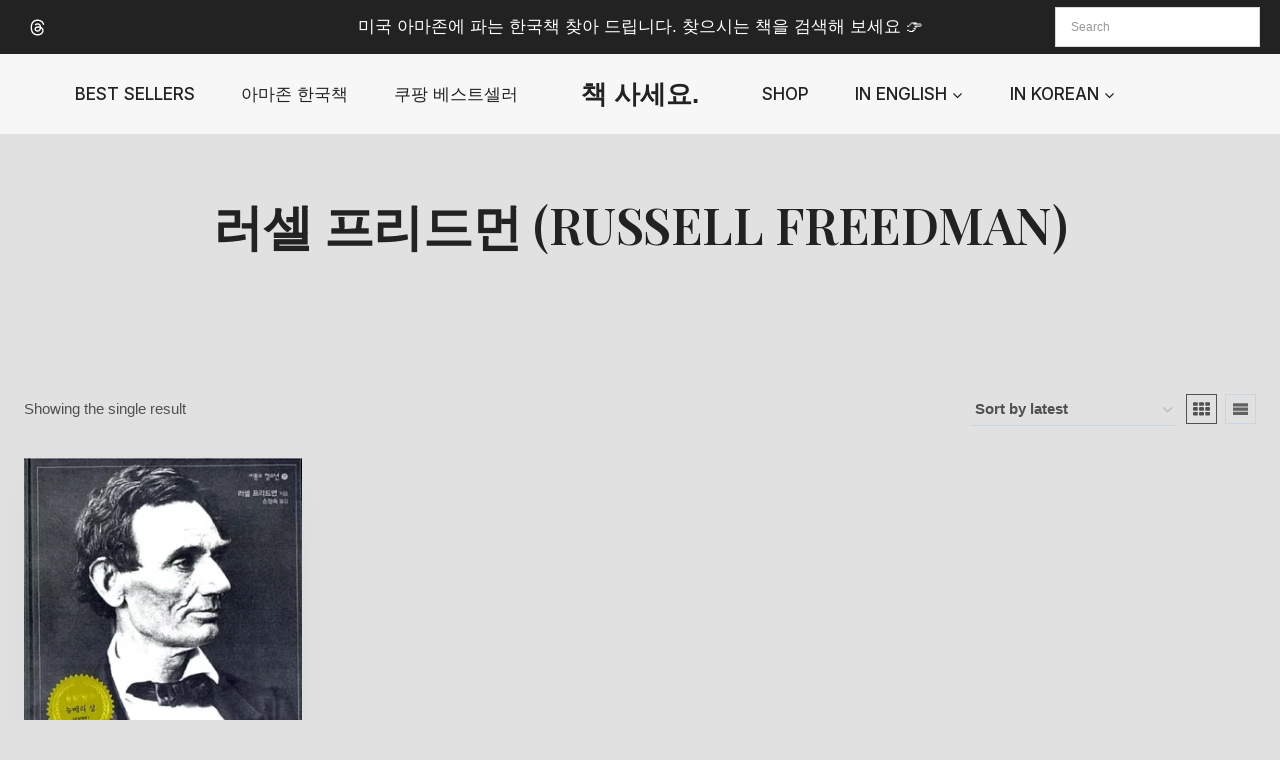

--- FILE ---
content_type: text/html; charset=UTF-8
request_url: https://buykoreanbooks.com/book-author/%EB%9F%AC%EC%85%80-%ED%94%84%EB%A6%AC%EB%93%9C%EB%A8%BC-russell-freedman/
body_size: 20576
content:
<!doctype html>
<html lang="en-US" prefix="og: https://ogp.me/ns#" class="no-js" itemtype="https://schema.org/Blog" itemscope>
<head>
<meta charset="UTF-8">
<meta name="viewport" content="width=device-width, initial-scale=1, minimum-scale=1">
<script>
(()=>{var e={};e.g=function(){if("object"==typeof globalThis)return globalThis;try{return this||new Function("return this")()}catch(e){if("object"==typeof window)return window}}(),function({ampUrl:n,isCustomizePreview:t,isAmpDevMode:r,noampQueryVarName:o,noampQueryVarValue:s,disabledStorageKey:i,mobileUserAgents:a,regexRegex:c}){if("undefined"==typeof sessionStorage)return;const d=new RegExp(c);if(!a.some((e=>{const n=e.match(d);return!(!n||!new RegExp(n[1],n[2]).test(navigator.userAgent))||navigator.userAgent.includes(e)})))return;e.g.addEventListener("DOMContentLoaded",(()=>{const e=document.getElementById("amp-mobile-version-switcher");if(!e)return;e.hidden=!1;const n=e.querySelector("a[href]");n&&n.addEventListener("click",(()=>{sessionStorage.removeItem(i)}))}));const g=r&&["paired-browsing-non-amp","paired-browsing-amp"].includes(window.name);if(sessionStorage.getItem(i)||t||g)return;const u=new URL(location.href),m=new URL(n);m.hash=u.hash,u.searchParams.has(o)&&s===u.searchParams.get(o)?sessionStorage.setItem(i,"1"):m.href!==u.href&&(window.stop(),location.replace(m.href))}({"ampUrl":"https:\/\/buykoreanbooks.com\/book-author\/%EB%9F%AC%EC%85%80-%ED%94%84%EB%A6%AC%EB%93%9C%EB%A8%BC-russell-freedman\/?amp=1","noampQueryVarName":"noamp","noampQueryVarValue":"mobile","disabledStorageKey":"amp_mobile_redirect_disabled","mobileUserAgents":["Mobile","Android","Silk\/","Kindle","BlackBerry","Opera Mini","Opera Mobi"],"regexRegex":"^\\\/((?:.|\\n)+)\\\/([i]*)$","isCustomizePreview":false,"isAmpDevMode":false})})();
</script>
<style>img:is([sizes="auto" i], [sizes^="auto," i]) { contain-intrinsic-size: 3000px 1500px }</style>
<!-- Google tag (gtag.js) consent mode dataLayer added by Site Kit -->
<script id="google_gtagjs-js-consent-mode-data-layer">
window.dataLayer = window.dataLayer || [];function gtag(){dataLayer.push(arguments);}
gtag('consent', 'default', {"ad_personalization":"denied","ad_storage":"denied","ad_user_data":"denied","analytics_storage":"denied","functionality_storage":"denied","security_storage":"denied","personalization_storage":"denied","region":["AT","BE","BG","CH","CY","CZ","DE","DK","EE","ES","FI","FR","GB","GR","HR","HU","IE","IS","IT","LI","LT","LU","LV","MT","NL","NO","PL","PT","RO","SE","SI","SK"],"wait_for_update":500});
window._googlesitekitConsentCategoryMap = {"statistics":["analytics_storage"],"marketing":["ad_storage","ad_user_data","ad_personalization"],"functional":["functionality_storage","security_storage"],"preferences":["personalization_storage"]};
window._googlesitekitConsents = {"ad_personalization":"denied","ad_storage":"denied","ad_user_data":"denied","analytics_storage":"denied","functionality_storage":"denied","security_storage":"denied","personalization_storage":"denied","region":["AT","BE","BG","CH","CY","CZ","DE","DK","EE","ES","FI","FR","GB","GR","HR","HU","IE","IS","IT","LI","LT","LU","LV","MT","NL","NO","PL","PT","RO","SE","SI","SK"],"wait_for_update":500};
</script>
<!-- End Google tag (gtag.js) consent mode dataLayer added by Site Kit -->
<!-- Search Engine Optimization by Rank Math PRO - https://rankmath.com/ -->
<title>러셀 프리드먼 (Russell Freedman) Archives - 책 사세요.</title>
<meta name="robots" content="index, follow, max-snippet:-1, max-video-preview:-1, max-image-preview:large"/>
<link rel="canonical" href="https://buykoreanbooks.com/book-author/%eb%9f%ac%ec%85%80-%ed%94%84%eb%a6%ac%eb%93%9c%eb%a8%bc-russell-freedman/" />
<meta property="og:locale" content="en_US" />
<meta property="og:type" content="article" />
<meta property="og:title" content="러셀 프리드먼 (Russell Freedman) Archives - 책 사세요." />
<meta property="og:url" content="https://buykoreanbooks.com/book-author/%eb%9f%ac%ec%85%80-%ed%94%84%eb%a6%ac%eb%93%9c%eb%a8%bc-russell-freedman/" />
<meta property="og:site_name" content="Buy Korean Books" />
<meta name="twitter:card" content="summary_large_image" />
<meta name="twitter:title" content="러셀 프리드먼 (Russell Freedman) Archives - 책 사세요." />
<meta name="twitter:label1" content="Products" />
<meta name="twitter:data1" content="1" />
<script type="application/ld+json" class="rank-math-schema-pro">{"@context":"https://schema.org","@graph":[{"@type":"Organization","@id":"https://buykoreanbooks.com/#organization","name":"Buy Korean Books"},{"@type":"WebSite","@id":"https://buykoreanbooks.com/#website","url":"https://buykoreanbooks.com","name":"Buy Korean Books","publisher":{"@id":"https://buykoreanbooks.com/#organization"},"inLanguage":"en-US"},{"@type":"BreadcrumbList","@id":"https://buykoreanbooks.com/book-author/%eb%9f%ac%ec%85%80-%ed%94%84%eb%a6%ac%eb%93%9c%eb%a8%bc-russell-freedman/#breadcrumb","itemListElement":[{"@type":"ListItem","position":"1","item":{"@id":"https://buykoreanbooks.com","name":"Home"}},{"@type":"ListItem","position":"2","item":{"@id":"https://buykoreanbooks.com/book-author/%eb%9f%ac%ec%85%80-%ed%94%84%eb%a6%ac%eb%93%9c%eb%a8%bc-russell-freedman/","name":"\ub7ec\uc140 \ud504\ub9ac\ub4dc\uba3c (Russell Freedman)"}}]},{"@type":"CollectionPage","@id":"https://buykoreanbooks.com/book-author/%eb%9f%ac%ec%85%80-%ed%94%84%eb%a6%ac%eb%93%9c%eb%a8%bc-russell-freedman/#webpage","url":"https://buykoreanbooks.com/book-author/%eb%9f%ac%ec%85%80-%ed%94%84%eb%a6%ac%eb%93%9c%eb%a8%bc-russell-freedman/","name":"\ub7ec\uc140 \ud504\ub9ac\ub4dc\uba3c (Russell Freedman) Archives - \ucc45 \uc0ac\uc138\uc694.","isPartOf":{"@id":"https://buykoreanbooks.com/#website"},"inLanguage":"en-US","breadcrumb":{"@id":"https://buykoreanbooks.com/book-author/%eb%9f%ac%ec%85%80-%ed%94%84%eb%a6%ac%eb%93%9c%eb%a8%bc-russell-freedman/#breadcrumb"}}]}</script>
<!-- /Rank Math WordPress SEO plugin -->
<link rel='dns-prefetch' href='//www.googletagmanager.com' />
<link rel='dns-prefetch' href='//pagead2.googlesyndication.com' />
<link rel="alternate" type="application/rss+xml" title="책 사세요. &raquo; Feed" href="https://buykoreanbooks.com/feed/" />
<link rel="alternate" type="application/rss+xml" title="책 사세요. &raquo; Comments Feed" href="https://buykoreanbooks.com/comments/feed/" />
<script>document.documentElement.classList.remove( 'no-js' );</script>
<link rel="alternate" type="application/rss+xml" title="책 사세요. &raquo; 러셀 프리드먼 (Russell Freedman) Author Feed" href="https://buykoreanbooks.com/book-author/%eb%9f%ac%ec%85%80-%ed%94%84%eb%a6%ac%eb%93%9c%eb%a8%bc-russell-freedman/feed/" />
<!-- <link rel='stylesheet' id='wp-block-library-css' href='https://buykoreanbooks.com/wp-includes/css/dist/block-library/style.min.css?ver=6.8.3' media='all' /> -->
<link rel="stylesheet" type="text/css" href="//buykoreanbooks.com/wp-content/cache/wpfc-minified/2xuu251d/huimt.css" media="all"/>
<style id='classic-theme-styles-inline-css'>
/*! This file is auto-generated */
.wp-block-button__link{color:#fff;background-color:#32373c;border-radius:9999px;box-shadow:none;text-decoration:none;padding:calc(.667em + 2px) calc(1.333em + 2px);font-size:1.125em}.wp-block-file__button{background:#32373c;color:#fff;text-decoration:none}
</style>
<style id='global-styles-inline-css'>
:root{--wp--preset--aspect-ratio--square: 1;--wp--preset--aspect-ratio--4-3: 4/3;--wp--preset--aspect-ratio--3-4: 3/4;--wp--preset--aspect-ratio--3-2: 3/2;--wp--preset--aspect-ratio--2-3: 2/3;--wp--preset--aspect-ratio--16-9: 16/9;--wp--preset--aspect-ratio--9-16: 9/16;--wp--preset--color--black: #000000;--wp--preset--color--cyan-bluish-gray: #abb8c3;--wp--preset--color--white: #ffffff;--wp--preset--color--pale-pink: #f78da7;--wp--preset--color--vivid-red: #cf2e2e;--wp--preset--color--luminous-vivid-orange: #ff6900;--wp--preset--color--luminous-vivid-amber: #fcb900;--wp--preset--color--light-green-cyan: #7bdcb5;--wp--preset--color--vivid-green-cyan: #00d084;--wp--preset--color--pale-cyan-blue: #8ed1fc;--wp--preset--color--vivid-cyan-blue: #0693e3;--wp--preset--color--vivid-purple: #9b51e0;--wp--preset--color--theme-palette-1: var(--global-palette1);--wp--preset--color--theme-palette-2: var(--global-palette2);--wp--preset--color--theme-palette-3: var(--global-palette3);--wp--preset--color--theme-palette-4: var(--global-palette4);--wp--preset--color--theme-palette-5: var(--global-palette5);--wp--preset--color--theme-palette-6: var(--global-palette6);--wp--preset--color--theme-palette-7: var(--global-palette7);--wp--preset--color--theme-palette-8: var(--global-palette8);--wp--preset--color--theme-palette-9: var(--global-palette9);--wp--preset--color--theme-palette-10: var(--global-palette10);--wp--preset--color--theme-palette-11: var(--global-palette11);--wp--preset--color--theme-palette-12: var(--global-palette12);--wp--preset--color--theme-palette-13: var(--global-palette13);--wp--preset--color--theme-palette-14: var(--global-palette14);--wp--preset--color--theme-palette-15: var(--global-palette15);--wp--preset--gradient--vivid-cyan-blue-to-vivid-purple: linear-gradient(135deg,rgba(6,147,227,1) 0%,rgb(155,81,224) 100%);--wp--preset--gradient--light-green-cyan-to-vivid-green-cyan: linear-gradient(135deg,rgb(122,220,180) 0%,rgb(0,208,130) 100%);--wp--preset--gradient--luminous-vivid-amber-to-luminous-vivid-orange: linear-gradient(135deg,rgba(252,185,0,1) 0%,rgba(255,105,0,1) 100%);--wp--preset--gradient--luminous-vivid-orange-to-vivid-red: linear-gradient(135deg,rgba(255,105,0,1) 0%,rgb(207,46,46) 100%);--wp--preset--gradient--very-light-gray-to-cyan-bluish-gray: linear-gradient(135deg,rgb(238,238,238) 0%,rgb(169,184,195) 100%);--wp--preset--gradient--cool-to-warm-spectrum: linear-gradient(135deg,rgb(74,234,220) 0%,rgb(151,120,209) 20%,rgb(207,42,186) 40%,rgb(238,44,130) 60%,rgb(251,105,98) 80%,rgb(254,248,76) 100%);--wp--preset--gradient--blush-light-purple: linear-gradient(135deg,rgb(255,206,236) 0%,rgb(152,150,240) 100%);--wp--preset--gradient--blush-bordeaux: linear-gradient(135deg,rgb(254,205,165) 0%,rgb(254,45,45) 50%,rgb(107,0,62) 100%);--wp--preset--gradient--luminous-dusk: linear-gradient(135deg,rgb(255,203,112) 0%,rgb(199,81,192) 50%,rgb(65,88,208) 100%);--wp--preset--gradient--pale-ocean: linear-gradient(135deg,rgb(255,245,203) 0%,rgb(182,227,212) 50%,rgb(51,167,181) 100%);--wp--preset--gradient--electric-grass: linear-gradient(135deg,rgb(202,248,128) 0%,rgb(113,206,126) 100%);--wp--preset--gradient--midnight: linear-gradient(135deg,rgb(2,3,129) 0%,rgb(40,116,252) 100%);--wp--preset--font-size--small: var(--global-font-size-small);--wp--preset--font-size--medium: var(--global-font-size-medium);--wp--preset--font-size--large: var(--global-font-size-large);--wp--preset--font-size--x-large: 42px;--wp--preset--font-size--larger: var(--global-font-size-larger);--wp--preset--font-size--xxlarge: var(--global-font-size-xxlarge);--wp--preset--spacing--20: 0.44rem;--wp--preset--spacing--30: 0.67rem;--wp--preset--spacing--40: 1rem;--wp--preset--spacing--50: 1.5rem;--wp--preset--spacing--60: 2.25rem;--wp--preset--spacing--70: 3.38rem;--wp--preset--spacing--80: 5.06rem;--wp--preset--shadow--natural: 6px 6px 9px rgba(0, 0, 0, 0.2);--wp--preset--shadow--deep: 12px 12px 50px rgba(0, 0, 0, 0.4);--wp--preset--shadow--sharp: 6px 6px 0px rgba(0, 0, 0, 0.2);--wp--preset--shadow--outlined: 6px 6px 0px -3px rgba(255, 255, 255, 1), 6px 6px rgba(0, 0, 0, 1);--wp--preset--shadow--crisp: 6px 6px 0px rgba(0, 0, 0, 1);}:where(.is-layout-flex){gap: 0.5em;}:where(.is-layout-grid){gap: 0.5em;}body .is-layout-flex{display: flex;}.is-layout-flex{flex-wrap: wrap;align-items: center;}.is-layout-flex > :is(*, div){margin: 0;}body .is-layout-grid{display: grid;}.is-layout-grid > :is(*, div){margin: 0;}:where(.wp-block-columns.is-layout-flex){gap: 2em;}:where(.wp-block-columns.is-layout-grid){gap: 2em;}:where(.wp-block-post-template.is-layout-flex){gap: 1.25em;}:where(.wp-block-post-template.is-layout-grid){gap: 1.25em;}.has-black-color{color: var(--wp--preset--color--black) !important;}.has-cyan-bluish-gray-color{color: var(--wp--preset--color--cyan-bluish-gray) !important;}.has-white-color{color: var(--wp--preset--color--white) !important;}.has-pale-pink-color{color: var(--wp--preset--color--pale-pink) !important;}.has-vivid-red-color{color: var(--wp--preset--color--vivid-red) !important;}.has-luminous-vivid-orange-color{color: var(--wp--preset--color--luminous-vivid-orange) !important;}.has-luminous-vivid-amber-color{color: var(--wp--preset--color--luminous-vivid-amber) !important;}.has-light-green-cyan-color{color: var(--wp--preset--color--light-green-cyan) !important;}.has-vivid-green-cyan-color{color: var(--wp--preset--color--vivid-green-cyan) !important;}.has-pale-cyan-blue-color{color: var(--wp--preset--color--pale-cyan-blue) !important;}.has-vivid-cyan-blue-color{color: var(--wp--preset--color--vivid-cyan-blue) !important;}.has-vivid-purple-color{color: var(--wp--preset--color--vivid-purple) !important;}.has-black-background-color{background-color: var(--wp--preset--color--black) !important;}.has-cyan-bluish-gray-background-color{background-color: var(--wp--preset--color--cyan-bluish-gray) !important;}.has-white-background-color{background-color: var(--wp--preset--color--white) !important;}.has-pale-pink-background-color{background-color: var(--wp--preset--color--pale-pink) !important;}.has-vivid-red-background-color{background-color: var(--wp--preset--color--vivid-red) !important;}.has-luminous-vivid-orange-background-color{background-color: var(--wp--preset--color--luminous-vivid-orange) !important;}.has-luminous-vivid-amber-background-color{background-color: var(--wp--preset--color--luminous-vivid-amber) !important;}.has-light-green-cyan-background-color{background-color: var(--wp--preset--color--light-green-cyan) !important;}.has-vivid-green-cyan-background-color{background-color: var(--wp--preset--color--vivid-green-cyan) !important;}.has-pale-cyan-blue-background-color{background-color: var(--wp--preset--color--pale-cyan-blue) !important;}.has-vivid-cyan-blue-background-color{background-color: var(--wp--preset--color--vivid-cyan-blue) !important;}.has-vivid-purple-background-color{background-color: var(--wp--preset--color--vivid-purple) !important;}.has-black-border-color{border-color: var(--wp--preset--color--black) !important;}.has-cyan-bluish-gray-border-color{border-color: var(--wp--preset--color--cyan-bluish-gray) !important;}.has-white-border-color{border-color: var(--wp--preset--color--white) !important;}.has-pale-pink-border-color{border-color: var(--wp--preset--color--pale-pink) !important;}.has-vivid-red-border-color{border-color: var(--wp--preset--color--vivid-red) !important;}.has-luminous-vivid-orange-border-color{border-color: var(--wp--preset--color--luminous-vivid-orange) !important;}.has-luminous-vivid-amber-border-color{border-color: var(--wp--preset--color--luminous-vivid-amber) !important;}.has-light-green-cyan-border-color{border-color: var(--wp--preset--color--light-green-cyan) !important;}.has-vivid-green-cyan-border-color{border-color: var(--wp--preset--color--vivid-green-cyan) !important;}.has-pale-cyan-blue-border-color{border-color: var(--wp--preset--color--pale-cyan-blue) !important;}.has-vivid-cyan-blue-border-color{border-color: var(--wp--preset--color--vivid-cyan-blue) !important;}.has-vivid-purple-border-color{border-color: var(--wp--preset--color--vivid-purple) !important;}.has-vivid-cyan-blue-to-vivid-purple-gradient-background{background: var(--wp--preset--gradient--vivid-cyan-blue-to-vivid-purple) !important;}.has-light-green-cyan-to-vivid-green-cyan-gradient-background{background: var(--wp--preset--gradient--light-green-cyan-to-vivid-green-cyan) !important;}.has-luminous-vivid-amber-to-luminous-vivid-orange-gradient-background{background: var(--wp--preset--gradient--luminous-vivid-amber-to-luminous-vivid-orange) !important;}.has-luminous-vivid-orange-to-vivid-red-gradient-background{background: var(--wp--preset--gradient--luminous-vivid-orange-to-vivid-red) !important;}.has-very-light-gray-to-cyan-bluish-gray-gradient-background{background: var(--wp--preset--gradient--very-light-gray-to-cyan-bluish-gray) !important;}.has-cool-to-warm-spectrum-gradient-background{background: var(--wp--preset--gradient--cool-to-warm-spectrum) !important;}.has-blush-light-purple-gradient-background{background: var(--wp--preset--gradient--blush-light-purple) !important;}.has-blush-bordeaux-gradient-background{background: var(--wp--preset--gradient--blush-bordeaux) !important;}.has-luminous-dusk-gradient-background{background: var(--wp--preset--gradient--luminous-dusk) !important;}.has-pale-ocean-gradient-background{background: var(--wp--preset--gradient--pale-ocean) !important;}.has-electric-grass-gradient-background{background: var(--wp--preset--gradient--electric-grass) !important;}.has-midnight-gradient-background{background: var(--wp--preset--gradient--midnight) !important;}.has-small-font-size{font-size: var(--wp--preset--font-size--small) !important;}.has-medium-font-size{font-size: var(--wp--preset--font-size--medium) !important;}.has-large-font-size{font-size: var(--wp--preset--font-size--large) !important;}.has-x-large-font-size{font-size: var(--wp--preset--font-size--x-large) !important;}
:where(.wp-block-post-template.is-layout-flex){gap: 1.25em;}:where(.wp-block-post-template.is-layout-grid){gap: 1.25em;}
:where(.wp-block-columns.is-layout-flex){gap: 2em;}:where(.wp-block-columns.is-layout-grid){gap: 2em;}
:root :where(.wp-block-pullquote){font-size: 1.5em;line-height: 1.6;}
</style>
<style id='woocommerce-inline-inline-css'>
.woocommerce form .form-row .required { visibility: visible; }
</style>
<!-- <link rel='stylesheet' id='aws-pro-style-css' href='https://buykoreanbooks.com/wp-content/plugins/advanced-woo-search-pro/assets/css/common.min.css?ver=pro3.46' media='all' /> -->
<!-- <link rel='stylesheet' id='brands-styles-css' href='https://buykoreanbooks.com/wp-content/plugins/woocommerce/assets/css/brands.css?ver=10.3.5' media='all' /> -->
<!-- <link rel='stylesheet' id='kadence-global-css' href='https://buykoreanbooks.com/wp-content/themes/kadence/assets/css/global.min.css?ver=1.4.2' media='all' /> -->
<link rel="stylesheet" type="text/css" href="//buykoreanbooks.com/wp-content/cache/wpfc-minified/dibtlrmt/huimt.css" media="all"/>
<style id='kadence-global-inline-css'>
/* Kadence Base CSS */
:root{--global-palette1:#2B6CB0;--global-palette2:#265E9A;--global-palette3:#222222;--global-palette4:#3B3B3B;--global-palette5:#515151;--global-palette6:#626262;--global-palette7:#E1E1E1;--global-palette8:#F7F7F7;--global-palette9:#ffffff;--global-palette10:oklch(from var(--global-palette1) calc(l + 0.10 * (1 - l)) calc(c * 1.00) calc(h + 180) / 100%);--global-palette11:#13612e;--global-palette12:#1159af;--global-palette13:#b82105;--global-palette14:#f7630c;--global-palette15:#f5a524;--global-palette9rgb:255, 255, 255;--global-palette-highlight:var(--global-palette1);--global-palette-highlight-alt:var(--global-palette2);--global-palette-highlight-alt2:var(--global-palette9);--global-palette-btn-bg:var(--global-palette1);--global-palette-btn-bg-hover:var(--global-palette2);--global-palette-btn:var(--global-palette9);--global-palette-btn-hover:#ffffff;--global-palette-btn-sec-bg:var(--global-palette7);--global-palette-btn-sec-bg-hover:var(--global-palette2);--global-palette-btn-sec:var(--global-palette3);--global-palette-btn-sec-hover:var(--global-palette9);--global-body-font-family:Arial, Helvetica, sans-serif;--global-heading-font-family:'Playfair Display', serif;--global-primary-nav-font-family:Inter, sans-serif;--global-fallback-font:sans-serif;--global-display-fallback-font:sans-serif;--global-content-width:1290px;--global-content-wide-width:calc(1290px + 230px);--global-content-narrow-width:842px;--global-content-edge-padding:1.5rem;--global-content-boxed-padding:2rem;--global-calc-content-width:calc(1290px - var(--global-content-edge-padding) - var(--global-content-edge-padding) );--wp--style--global--content-size:var(--global-calc-content-width);}.wp-site-blocks{--global-vw:calc( 100vw - ( 0.5 * var(--scrollbar-offset)));}body{background:var(--global-palette7);}body, input, select, optgroup, textarea{font-style:normal;font-weight:400;font-size:17px;line-height:1.7;letter-spacing:0px;font-family:var(--global-body-font-family);color:var(--global-palette5);}.content-bg, body.content-style-unboxed .site{background:var(--global-palette9);}h1,h2,h3,h4,h5,h6{font-family:var(--global-heading-font-family);}h1{font-style:normal;font-weight:600;font-size:50px;line-height:1.5;letter-spacing:-0.5px;text-transform:uppercase;color:var(--global-palette3);}h2{font-style:normal;font-weight:600;font-size:35px;line-height:1.5;text-transform:capitalize;color:var(--global-palette3);}h3{font-style:normal;font-weight:600;font-size:32px;line-height:1.5;text-transform:capitalize;color:var(--global-palette3);}h4{font-style:normal;font-weight:600;font-size:28px;line-height:1.5;text-transform:capitalize;color:var(--global-palette3);}h5{font-style:normal;font-weight:600;font-size:26px;line-height:1.5;text-transform:capitalize;color:var(--global-palette3);}h6{font-style:normal;font-weight:500;font-size:17px;line-height:1.5;letter-spacing:0px;font-family:Inter, sans-serif;text-transform:uppercase;color:var(--global-palette1);}@media all and (max-width: 767px){h1{font-size:42px;}h2{font-size:30px;}h3{font-size:27px;}h4{font-size:25px;}h5{font-size:23px;}}.entry-hero .kadence-breadcrumbs{max-width:1290px;}.site-container, .site-header-row-layout-contained, .site-footer-row-layout-contained, .entry-hero-layout-contained, .comments-area, .alignfull > .wp-block-cover__inner-container, .alignwide > .wp-block-cover__inner-container{max-width:var(--global-content-width);}.content-width-narrow .content-container.site-container, .content-width-narrow .hero-container.site-container{max-width:var(--global-content-narrow-width);}@media all and (min-width: 1520px){.wp-site-blocks .content-container  .alignwide{margin-left:-115px;margin-right:-115px;width:unset;max-width:unset;}}@media all and (min-width: 1102px){.content-width-narrow .wp-site-blocks .content-container .alignwide{margin-left:-130px;margin-right:-130px;width:unset;max-width:unset;}}.content-style-boxed .wp-site-blocks .entry-content .alignwide{margin-left:calc( -1 * var( --global-content-boxed-padding ) );margin-right:calc( -1 * var( --global-content-boxed-padding ) );}.content-area{margin-top:5rem;margin-bottom:5rem;}@media all and (max-width: 1024px){.content-area{margin-top:3rem;margin-bottom:3rem;}}@media all and (max-width: 767px){.content-area{margin-top:2rem;margin-bottom:2rem;}}@media all and (max-width: 1024px){:root{--global-content-boxed-padding:2rem;}}@media all and (max-width: 767px){:root{--global-content-boxed-padding:1.5rem;}}.entry-content-wrap{padding:2rem;}@media all and (max-width: 1024px){.entry-content-wrap{padding:2rem;}}@media all and (max-width: 767px){.entry-content-wrap{padding:1.5rem;}}.entry.single-entry{box-shadow:0px 15px 50px -10px rgba(0,0,0,0.05);border-radius:0px 0px 0px 0px;}.entry.loop-entry{border-radius:0px 0px 0px 0px;box-shadow:0px 15px 50px -10px rgba(0,0,0,0.05);}.loop-entry .entry-content-wrap{padding:2rem;}@media all and (max-width: 1024px){.loop-entry .entry-content-wrap{padding:2rem;}}@media all and (max-width: 767px){.loop-entry .entry-content-wrap{padding:1.5rem;}}button, .button, .wp-block-button__link, input[type="button"], input[type="reset"], input[type="submit"], .fl-button, .elementor-button-wrapper .elementor-button, .wc-block-components-checkout-place-order-button, .wc-block-cart__submit{font-style:normal;font-weight:500;font-size:17px;letter-spacing:0px;font-family:Inter, sans-serif;text-transform:uppercase;border-radius:50px;padding:18px 35px 18px 40px;border:0px solid currentColor;box-shadow:0px 0px 0px -7px rgba(0,0,0,0);}.wp-block-button.is-style-outline .wp-block-button__link{padding:18px 35px 18px 40px;}button:hover, button:focus, button:active, .button:hover, .button:focus, .button:active, .wp-block-button__link:hover, .wp-block-button__link:focus, .wp-block-button__link:active, input[type="button"]:hover, input[type="button"]:focus, input[type="button"]:active, input[type="reset"]:hover, input[type="reset"]:focus, input[type="reset"]:active, input[type="submit"]:hover, input[type="submit"]:focus, input[type="submit"]:active, .elementor-button-wrapper .elementor-button:hover, .elementor-button-wrapper .elementor-button:focus, .elementor-button-wrapper .elementor-button:active, .wc-block-cart__submit:hover{box-shadow:0px 15px 25px -7px rgba(0,0,0,0.1);}.kb-button.kb-btn-global-outline.kb-btn-global-inherit{padding-top:calc(18px - 2px);padding-right:calc(35px - 2px);padding-bottom:calc(18px - 2px);padding-left:calc(40px - 2px);}button.button-style-secondary, .button.button-style-secondary, .wp-block-button__link.button-style-secondary, input[type="button"].button-style-secondary, input[type="reset"].button-style-secondary, input[type="submit"].button-style-secondary, .fl-button.button-style-secondary, .elementor-button-wrapper .elementor-button.button-style-secondary, .wc-block-components-checkout-place-order-button.button-style-secondary, .wc-block-cart__submit.button-style-secondary{font-style:normal;font-weight:500;font-size:17px;letter-spacing:0px;font-family:Inter, sans-serif;text-transform:uppercase;}@media all and (min-width: 1025px){.transparent-header .entry-hero .entry-hero-container-inner{padding-top:calc(0px + 80px);}}@media all and (max-width: 1024px){.mobile-transparent-header .entry-hero .entry-hero-container-inner{padding-top:80px;}}@media all and (max-width: 767px){.mobile-transparent-header .entry-hero .entry-hero-container-inner{padding-top:80px;}}#kt-scroll-up-reader, #kt-scroll-up{border-radius:0px 0px 0px 0px;bottom:30px;font-size:1.2em;padding:0.4em 0.4em 0.4em 0.4em;}#kt-scroll-up-reader.scroll-up-side-right, #kt-scroll-up.scroll-up-side-right{right:30px;}#kt-scroll-up-reader.scroll-up-side-left, #kt-scroll-up.scroll-up-side-left{left:30px;}.entry-author-style-center{padding-top:var(--global-md-spacing);border-top:1px solid var(--global-gray-500);}.entry-author-style-center .entry-author-avatar, .entry-meta .author-avatar{display:none;}.entry-author-style-normal .entry-author-profile{padding-left:0px;}#comments .comment-meta{margin-left:0px;}.entry-hero.post-archive-hero-section .entry-header{min-height:180px;}.loop-entry.type-post h2.entry-title{font-style:normal;font-size:22px;color:var(--global-palette3);}
/* Kadence Header CSS */
@media all and (max-width: 1024px){.mobile-transparent-header #masthead{position:absolute;left:0px;right:0px;z-index:100;}.kadence-scrollbar-fixer.mobile-transparent-header #masthead{right:var(--scrollbar-offset,0);}.mobile-transparent-header #masthead, .mobile-transparent-header .site-top-header-wrap .site-header-row-container-inner, .mobile-transparent-header .site-main-header-wrap .site-header-row-container-inner, .mobile-transparent-header .site-bottom-header-wrap .site-header-row-container-inner{background:transparent;}.site-header-row-tablet-layout-fullwidth, .site-header-row-tablet-layout-standard{padding:0px;}}@media all and (min-width: 1025px){.transparent-header #masthead{position:absolute;left:0px;right:0px;z-index:100;}.transparent-header.kadence-scrollbar-fixer #masthead{right:var(--scrollbar-offset,0);}.transparent-header #masthead, .transparent-header .site-top-header-wrap .site-header-row-container-inner, .transparent-header .site-main-header-wrap .site-header-row-container-inner, .transparent-header .site-bottom-header-wrap .site-header-row-container-inner{background:transparent;}}.site-branding{padding:0px 40px 0px 40px;}@media all and (max-width: 1024px){.site-branding{padding:0px 0px 0px 0px;}}@media all and (max-width: 767px){.site-branding{padding:0px 0px 0px 0px;}}.site-branding .site-title{font-weight:700;font-size:26px;line-height:1.2;color:var(--global-palette3);}#masthead, #masthead .kadence-sticky-header.item-is-fixed:not(.item-at-start):not(.site-header-row-container):not(.site-main-header-wrap), #masthead .kadence-sticky-header.item-is-fixed:not(.item-at-start) > .site-header-row-container-inner{background:var(--global-palette8);}.site-main-header-inner-wrap{min-height:80px;}.site-top-header-wrap .site-header-row-container-inner{background:var(--global-palette3);}.site-top-header-inner-wrap{min-height:0px;}.site-top-header-wrap .site-header-row-container-inner>.site-container{padding:7px 20px 7px 20px;}.transparent-header #masthead .site-top-header-wrap .site-header-row-container-inner{background:var(--global-palette3);}.header-navigation[class*="header-navigation-style-underline"] .header-menu-container.primary-menu-container>ul>li>a:after{width:calc( 100% - 2.7em);}.main-navigation .primary-menu-container > ul > li.menu-item > a{padding-left:calc(2.7em / 2);padding-right:calc(2.7em / 2);padding-top:0.6em;padding-bottom:0.6em;color:var(--global-palette3);}.main-navigation .primary-menu-container > ul > li.menu-item .dropdown-nav-special-toggle{right:calc(2.7em / 2);}.main-navigation .primary-menu-container > ul li.menu-item > a{font-style:normal;font-weight:500;font-size:17px;letter-spacing:0px;font-family:var(--global-primary-nav-font-family);text-transform:uppercase;}.main-navigation .primary-menu-container > ul > li.menu-item > a:hover{color:var(--global-palette-highlight);}.main-navigation .primary-menu-container > ul > li.menu-item.current-menu-item > a{color:var(--global-palette1);}.header-navigation[class*="header-navigation-style-underline"] .header-menu-container.secondary-menu-container>ul>li>a:after{width:calc( 100% - 2.7em);}.secondary-navigation .secondary-menu-container > ul > li.menu-item > a{padding-left:calc(2.7em / 2);padding-right:calc(2.7em / 2);padding-top:0.6em;padding-bottom:0.6em;color:var(--global-palette3);}.secondary-navigation .primary-menu-container > ul > li.menu-item .dropdown-nav-special-toggle{right:calc(2.7em / 2);}.secondary-navigation .secondary-menu-container > ul li.menu-item > a{font-style:normal;font-weight:500;font-size:17px;letter-spacing:0px;font-family:Inter, sans-serif;text-transform:uppercase;}.secondary-navigation .secondary-menu-container > ul > li.menu-item > a:hover{color:var(--global-palette-highlight);}.secondary-navigation .secondary-menu-container > ul > li.menu-item.current-menu-item > a{color:var(--global-palette1);}.header-navigation .header-menu-container ul ul.sub-menu, .header-navigation .header-menu-container ul ul.submenu{background:var(--global-palette3);box-shadow:0px 2px 13px 0px rgba(0,0,0,0.1);}.header-navigation .header-menu-container ul ul li.menu-item, .header-menu-container ul.menu > li.kadence-menu-mega-enabled > ul > li.menu-item > a{border-bottom:1px solid rgba(255,255,255,0.1);border-radius:0px 0px 0px 0px;}.header-navigation .header-menu-container ul ul li.menu-item > a{width:200px;padding-top:1em;padding-bottom:1em;color:var(--global-palette8);font-style:normal;font-size:14px;text-transform:uppercase;}.header-navigation .header-menu-container ul ul li.menu-item > a:hover{color:var(--global-palette9);background:var(--global-palette4);border-radius:0px 0px 0px 0px;}.header-navigation .header-menu-container ul ul li.menu-item.current-menu-item > a{color:var(--global-palette9);background:var(--global-palette4);border-radius:0px 0px 0px 0px;}.mobile-toggle-open-container .menu-toggle-open, .mobile-toggle-open-container .menu-toggle-open:focus{color:var(--global-palette3);padding:0.4em 0.6em 0.4em 0.6em;font-size:14px;}.mobile-toggle-open-container .menu-toggle-open.menu-toggle-style-bordered{border:1px solid currentColor;}.mobile-toggle-open-container .menu-toggle-open .menu-toggle-icon{font-size:30px;}.mobile-toggle-open-container .menu-toggle-open:hover, .mobile-toggle-open-container .menu-toggle-open:focus-visible{color:var(--global-palette1);}.mobile-navigation ul li{font-style:normal;font-size:20px;text-transform:uppercase;}.mobile-navigation ul li a{padding-top:1em;padding-bottom:1em;}.mobile-navigation ul li > a, .mobile-navigation ul li.menu-item-has-children > .drawer-nav-drop-wrap{color:var(--global-palette8);}.mobile-navigation ul li.current-menu-item > a, .mobile-navigation ul li.current-menu-item.menu-item-has-children > .drawer-nav-drop-wrap{color:var(--global-palette-highlight);}.mobile-navigation ul li.menu-item-has-children .drawer-nav-drop-wrap, .mobile-navigation ul li:not(.menu-item-has-children) a{border-bottom:1px solid rgba(255,255,255,0.1);}.mobile-navigation:not(.drawer-navigation-parent-toggle-true) ul li.menu-item-has-children .drawer-nav-drop-wrap button{border-left:1px solid rgba(255,255,255,0.1);}#mobile-drawer .drawer-header .drawer-toggle{padding:0.6em 0.15em 0.6em 0.15em;font-size:24px;}.header-html{font-style:normal;color:var(--global-palette9);}.header-social-wrap .header-social-inner-wrap{font-size:1em;gap:0.3em;}.header-social-wrap .header-social-inner-wrap .social-button{color:var(--global-palette9);border:2px none transparent;border-radius:0px;}.header-social-wrap .header-social-inner-wrap .social-button:hover{color:var(--global-palette2);}
/* Kadence Footer CSS */
#colophon{background:var(--global-palette3);}.site-middle-footer-wrap .site-footer-row-container-inner{background:var(--global-palette8);font-style:normal;color:var(--global-palette5);}.site-footer .site-middle-footer-wrap a:where(:not(.button):not(.wp-block-button__link):not(.wp-element-button)){color:var(--global-palette4);}.site-footer .site-middle-footer-wrap a:where(:not(.button):not(.wp-block-button__link):not(.wp-element-button)):hover{color:var(--global-palette2);}.site-middle-footer-inner-wrap{padding-top:40px;padding-bottom:20px;grid-column-gap:30px;grid-row-gap:30px;}.site-middle-footer-inner-wrap .widget{margin-bottom:30px;}.site-middle-footer-inner-wrap .widget-area .widget-title{font-style:normal;color:var(--global-palette4);}.site-middle-footer-inner-wrap .site-footer-section:not(:last-child):after{right:calc(-30px / 2);}@media all and (max-width: 1024px){.site-middle-footer-inner-wrap{padding-top:10px;}}.site-top-footer-wrap .site-footer-row-container-inner{background:var(--global-palette8);}.site-top-footer-inner-wrap{padding-top:50px;padding-bottom:0px;grid-column-gap:30px;grid-row-gap:30px;}.site-top-footer-inner-wrap .widget{margin-bottom:30px;}.site-top-footer-inner-wrap .site-footer-section:not(:last-child):after{right:calc(-30px / 2);}@media all and (max-width: 1024px){.site-top-footer-inner-wrap{padding-top:30px;}}.site-bottom-footer-wrap .site-footer-row-container-inner{background:var(--global-palette8);font-style:normal;color:var(--global-palette9);}.site-bottom-footer-inner-wrap{padding-top:0px;padding-bottom:30px;grid-column-gap:30px;}.site-bottom-footer-inner-wrap .widget{margin-bottom:30px;}.site-bottom-footer-inner-wrap .widget-area .widget-title{font-style:normal;color:var(--global-palette9);}.site-bottom-footer-inner-wrap .site-footer-section:not(:last-child):after{right:calc(-30px / 2);}#colophon .footer-html{font-style:normal;color:var(--global-palette3);}
/* Kadence Woo CSS */
.woocommerce table.shop_table td.product-quantity{min-width:130px;}.entry-hero.product-hero-section .entry-header{min-height:200px;}.product-title .single-category{font-weight:700;font-size:32px;line-height:1.5;color:var(--global-palette3);}.wp-site-blocks .product-hero-section .extra-title{font-weight:700;font-size:32px;line-height:1.5;}.woocommerce div.product .product_title{font-style:normal;font-size:35px;line-height:1.3;text-transform:capitalize;color:var(--global-palette3);}.woocommerce div.product .product-single-category{font-style:normal;color:var(--global-palette1);}.entry-hero.product-archive-hero-section .entry-header{min-height:180px;}.wp-site-blocks .product-archive-title h1{font-style:normal;text-transform:uppercase;}.woocommerce ul.products li.product h3, .woocommerce ul.products li.product .product-details .woocommerce-loop-product__title, .woocommerce ul.products li.product .product-details .woocommerce-loop-category__title, .wc-block-grid__products .wc-block-grid__product .wc-block-grid__product-title{font-style:normal;font-size:19px;}.woocommerce ul.products li.product .product-details .price, .wc-block-grid__products .wc-block-grid__product .wc-block-grid__product-price{font-style:normal;}.woocommerce ul.products.woo-archive-btn-button .product-action-wrap .button:not(.kb-button), .woocommerce ul.products li.woo-archive-btn-button .button:not(.kb-button), .wc-block-grid__product.woo-archive-btn-button .product-details .wc-block-grid__product-add-to-cart .wp-block-button__link{border:2px none transparent;box-shadow:0px 0px 0px 0px rgba(0,0,0,0.0);}.woocommerce ul.products.woo-archive-btn-button .product-action-wrap .button:not(.kb-button):hover, .woocommerce ul.products li.woo-archive-btn-button .button:not(.kb-button):hover, .wc-block-grid__product.woo-archive-btn-button .product-details .wc-block-grid__product-add-to-cart .wp-block-button__link:hover{box-shadow:0px 0px 0px 0px rgba(0,0,0,0);}
/* Kadence Pro Header CSS */
.header-navigation-dropdown-direction-left ul ul.submenu, .header-navigation-dropdown-direction-left ul ul.sub-menu{right:0px;left:auto;}.rtl .header-navigation-dropdown-direction-right ul ul.submenu, .rtl .header-navigation-dropdown-direction-right ul ul.sub-menu{left:0px;right:auto;}.header-account-button .nav-drop-title-wrap > .kadence-svg-iconset, .header-account-button > .kadence-svg-iconset{font-size:1.2em;}.site-header-item .header-account-button .nav-drop-title-wrap, .site-header-item .header-account-wrap > .header-account-button{display:flex;align-items:center;}.header-account-style-icon_label .header-account-label{padding-left:5px;}.header-account-style-label_icon .header-account-label{padding-right:5px;}.site-header-item .header-account-wrap .header-account-button{text-decoration:none;box-shadow:none;color:inherit;background:transparent;padding:0.6em 0em 0.6em 0em;}.header-mobile-account-wrap .header-account-button .nav-drop-title-wrap > .kadence-svg-iconset, .header-mobile-account-wrap .header-account-button > .kadence-svg-iconset{font-size:1.2em;}.header-mobile-account-wrap .header-account-button .nav-drop-title-wrap, .header-mobile-account-wrap > .header-account-button{display:flex;align-items:center;}.header-mobile-account-wrap.header-account-style-icon_label .header-account-label{padding-left:5px;}.header-mobile-account-wrap.header-account-style-label_icon .header-account-label{padding-right:5px;}.header-mobile-account-wrap .header-account-button{text-decoration:none;box-shadow:none;color:inherit;background:transparent;padding:0.6em 0em 0.6em 0em;}#login-drawer .drawer-inner .drawer-content{display:flex;justify-content:center;align-items:center;position:absolute;top:0px;bottom:0px;left:0px;right:0px;padding:0px;}#loginform p label{display:block;}#login-drawer #loginform{width:100%;}#login-drawer #loginform input{width:100%;}#login-drawer #loginform input[type="checkbox"]{width:auto;}#login-drawer .drawer-inner .drawer-header{position:relative;z-index:100;}#login-drawer .drawer-content_inner.widget_login_form_inner{padding:2em;width:100%;max-width:350px;border-radius:.25rem;background:var(--global-palette9);color:var(--global-palette4);}#login-drawer .lost_password a{color:var(--global-palette6);}#login-drawer .lost_password, #login-drawer .register-field{text-align:center;}#login-drawer .widget_login_form_inner p{margin-top:1.2em;margin-bottom:0em;}#login-drawer .widget_login_form_inner p:first-child{margin-top:0em;}#login-drawer .widget_login_form_inner label{margin-bottom:0.5em;}#login-drawer hr.register-divider{margin:1.2em 0;border-width:1px;}#login-drawer .register-field{font-size:90%;}@media all and (min-width: 1025px){#login-drawer hr.register-divider.hide-desktop{display:none;}#login-drawer p.register-field.hide-desktop{display:none;}}@media all and (max-width: 1024px){#login-drawer hr.register-divider.hide-mobile{display:none;}#login-drawer p.register-field.hide-mobile{display:none;}}@media all and (max-width: 767px){#login-drawer hr.register-divider.hide-mobile{display:none;}#login-drawer p.register-field.hide-mobile{display:none;}}.tertiary-navigation .tertiary-menu-container > ul > li.menu-item > a{padding-left:calc(1.2em / 2);padding-right:calc(1.2em / 2);padding-top:0.6em;padding-bottom:0.6em;color:var(--global-palette5);}.tertiary-navigation .tertiary-menu-container > ul > li.menu-item > a:hover{color:var(--global-palette-highlight);}.tertiary-navigation .tertiary-menu-container > ul > li.menu-item.current-menu-item > a{color:var(--global-palette3);}.header-navigation[class*="header-navigation-style-underline"] .header-menu-container.tertiary-menu-container>ul>li>a:after{width:calc( 100% - 1.2em);}.quaternary-navigation .quaternary-menu-container > ul > li.menu-item > a{padding-left:calc(1.2em / 2);padding-right:calc(1.2em / 2);padding-top:0.6em;padding-bottom:0.6em;color:var(--global-palette5);}.quaternary-navigation .quaternary-menu-container > ul > li.menu-item > a:hover{color:var(--global-palette-highlight);}.quaternary-navigation .quaternary-menu-container > ul > li.menu-item.current-menu-item > a{color:var(--global-palette3);}.header-navigation[class*="header-navigation-style-underline"] .header-menu-container.quaternary-menu-container>ul>li>a:after{width:calc( 100% - 1.2em);}#main-header .header-divider{border-right:1px solid var(--global-palette6);height:50%;}#main-header .header-divider2{border-right:1px solid var(--global-palette6);height:50%;}#main-header .header-divider3{border-right:1px solid var(--global-palette6);height:50%;}#mobile-header .header-mobile-divider, #mobile-drawer .header-mobile-divider{border-right:1px solid var(--global-palette6);height:50%;}#mobile-drawer .header-mobile-divider{border-top:1px solid var(--global-palette6);width:50%;}#mobile-header .header-mobile-divider2{border-right:1px solid var(--global-palette6);height:50%;}#mobile-drawer .header-mobile-divider2{border-top:1px solid var(--global-palette6);width:50%;}.header-item-search-bar form ::-webkit-input-placeholder{color:currentColor;opacity:0.5;}.header-item-search-bar form ::placeholder{color:currentColor;opacity:0.5;}.header-search-bar form{max-width:100%;width:240px;}.header-mobile-search-bar form{max-width:calc(100vw - var(--global-sm-spacing) - var(--global-sm-spacing));width:271px;}.header-widget-lstyle-normal .header-widget-area-inner a:not(.button){text-decoration:underline;}.element-contact-inner-wrap{display:flex;flex-wrap:wrap;align-items:center;margin-top:-0.6em;margin-left:calc(-0.6em / 2);margin-right:calc(-0.6em / 2);}.element-contact-inner-wrap .header-contact-item{display:inline-flex;flex-wrap:wrap;align-items:center;margin-top:0.6em;margin-left:calc(0.6em / 2);margin-right:calc(0.6em / 2);}.element-contact-inner-wrap .header-contact-item .kadence-svg-iconset{font-size:1em;}.header-contact-item img{display:inline-block;}.header-contact-item .contact-label{margin-left:0.3em;}.rtl .header-contact-item .contact-label{margin-right:0.3em;margin-left:0px;}.header-mobile-contact-wrap .element-contact-inner-wrap{display:flex;flex-wrap:wrap;align-items:center;margin-top:-0.6em;margin-left:calc(-0.6em / 2);margin-right:calc(-0.6em / 2);}.header-mobile-contact-wrap .element-contact-inner-wrap .header-contact-item{display:inline-flex;flex-wrap:wrap;align-items:center;margin-top:0.6em;margin-left:calc(0.6em / 2);margin-right:calc(0.6em / 2);}.header-mobile-contact-wrap .element-contact-inner-wrap .header-contact-item .kadence-svg-iconset{font-size:1em;}#main-header .header-button2{box-shadow:0px 0px 0px -7px rgba(0,0,0,0);}#main-header .header-button2:hover{box-shadow:0px 15px 25px -7px rgba(0,0,0,0.1);}.mobile-header-button2-wrap .mobile-header-button-inner-wrap .mobile-header-button2{border:2px none transparent;box-shadow:0px 0px 0px -7px rgba(0,0,0,0);}.mobile-header-button2-wrap .mobile-header-button-inner-wrap .mobile-header-button2:hover{box-shadow:0px 15px 25px -7px rgba(0,0,0,0.1);}#widget-drawer.popup-drawer-layout-fullwidth .drawer-content .header-widget2, #widget-drawer.popup-drawer-layout-sidepanel .drawer-inner{max-width:400px;}#widget-drawer.popup-drawer-layout-fullwidth .drawer-content .header-widget2{margin:0 auto;}.widget-toggle-open{display:flex;align-items:center;background:transparent;box-shadow:none;}.widget-toggle-open:hover, .widget-toggle-open:focus{border-color:currentColor;background:transparent;box-shadow:none;}.widget-toggle-open .widget-toggle-icon{display:flex;}.widget-toggle-open .widget-toggle-label{padding-right:5px;}.rtl .widget-toggle-open .widget-toggle-label{padding-left:5px;padding-right:0px;}.widget-toggle-open .widget-toggle-label:empty, .rtl .widget-toggle-open .widget-toggle-label:empty{padding-right:0px;padding-left:0px;}.widget-toggle-open-container .widget-toggle-open{color:var(--global-palette5);padding:0.4em 0.6em 0.4em 0.6em;font-size:14px;}.widget-toggle-open-container .widget-toggle-open.widget-toggle-style-bordered{border:1px solid currentColor;}.widget-toggle-open-container .widget-toggle-open .widget-toggle-icon{font-size:20px;}.widget-toggle-open-container .widget-toggle-open:hover, .widget-toggle-open-container .widget-toggle-open:focus{color:var(--global-palette-highlight);}#widget-drawer .header-widget-2style-normal a:not(.button){text-decoration:underline;}#widget-drawer .header-widget-2style-plain a:not(.button){text-decoration:none;}#widget-drawer .header-widget2 .widget-title{color:var(--global-palette9);}#widget-drawer .header-widget2{color:var(--global-palette8);}#widget-drawer .header-widget2 a:not(.button), #widget-drawer .header-widget2 .drawer-sub-toggle{color:var(--global-palette8);}#widget-drawer .header-widget2 a:not(.button):hover, #widget-drawer .header-widget2 .drawer-sub-toggle:hover{color:var(--global-palette9);}#mobile-secondary-site-navigation ul li{font-size:14px;}#mobile-secondary-site-navigation ul li a{padding-top:1em;padding-bottom:1em;}#mobile-secondary-site-navigation ul li > a, #mobile-secondary-site-navigation ul li.menu-item-has-children > .drawer-nav-drop-wrap{color:var(--global-palette8);}#mobile-secondary-site-navigation ul li.current-menu-item > a, #mobile-secondary-site-navigation ul li.current-menu-item.menu-item-has-children > .drawer-nav-drop-wrap{color:var(--global-palette-highlight);}#mobile-secondary-site-navigation ul li.menu-item-has-children .drawer-nav-drop-wrap, #mobile-secondary-site-navigation ul li:not(.menu-item-has-children) a{border-bottom:1px solid rgba(255,255,255,0.1);}#mobile-secondary-site-navigation:not(.drawer-navigation-parent-toggle-true) ul li.menu-item-has-children .drawer-nav-drop-wrap button{border-left:1px solid rgba(255,255,255,0.1);}
/* Kadence Pro Header CSS */
#filter-drawer.popup-drawer-layout-fullwidth .drawer-content .product-filter-widgets, #filter-drawer.popup-drawer-layout-sidepanel .drawer-inner{max-width:400px;}#filter-drawer.popup-drawer-layout-fullwidth .drawer-content .product-filter-widgets{margin:0 auto;}.filter-toggle-open-container{margin-right:0.5em;}.filter-toggle-open >*:first-child:not(:last-child){margin-right:4px;}.filter-toggle-open{color:inherit;display:flex;align-items:center;background:transparent;box-shadow:none;border-radius:0px;}.filter-toggle-open.filter-toggle-style-default{border:0px;}.filter-toggle-open:hover, .filter-toggle-open:focus{border-color:currentColor;background:transparent;color:inherit;box-shadow:none;}.filter-toggle-open .filter-toggle-icon{display:flex;}.filter-toggle-open >*:first-child:not(:last-child):empty{margin-right:0px;}.filter-toggle-open-container .filter-toggle-open{color:var(--global-palette5);padding:3px 5px 3px 5px;font-size:14px;}.filter-toggle-open-container .filter-toggle-open.filter-toggle-style-bordered{border:1px solid currentColor;}.filter-toggle-open-container .filter-toggle-open .filter-toggle-icon{font-size:20px;}.filter-toggle-open-container .filter-toggle-open:hover, .filter-toggle-open-container .filter-toggle-open:focus{color:var(--global-palette-highlight);}#filter-drawer .drawer-inner{background:var(--global-palette9);}#filter-drawer .drawer-header .drawer-toggle, #filter-drawer .drawer-header .drawer-toggle:focus{color:var(--global-palette5);}#filter-drawer .drawer-header .drawer-toggle:hover, #filter-drawer .drawer-header .drawer-toggle:focus:hover{color:var(--global-palette3);}#filter-drawer .header-filter-2style-normal a:not(.button){text-decoration:underline;}#filter-drawer .header-filter-2style-plain a:not(.button){text-decoration:none;}#filter-drawer .drawer-inner .product-filter-widgets .widget-title{color:var(--global-palette3);}#filter-drawer .drawer-inner .product-filter-widgets{color:var(--global-palette4);}#filter-drawer .drawer-inner .product-filter-widgets a:not(.kb-button) .drawer-inner .product-filter-widgets .drawer-sub-toggle{color:var(--global-palette1);}#filter-drawer .drawer-inner .product-filter-widgets a:hover:not(.kb-button), #filter-drawer .drawer-inner .product-filter-widgets .drawer-sub-toggle:hover{color:var(--global-palette2);}.kadence-shop-active-filters{display:flex;flex-wrap:wrap;}.kadence-clear-filters-container a{text-decoration:none;background:var(--global-palette7);color:var(--global-palette5);padding:.6em;font-size:80%;transition:all 0.3s ease-in-out;-webkit-transition:all 0.3s ease-in-out;-moz-transition:all 0.3s ease-in-out;}.kadence-clear-filters-container ul{margin:0px;padding:0px;border:0px;list-style:none outside;overflow:hidden;zoom:1;}.kadence-clear-filters-container ul li{float:left;padding:0 0 1px 1px;list-style:none;}.kadence-clear-filters-container a:hover{background:var(--global-palette9);color:var(--global-palette3);}
</style>
<!-- <link rel='stylesheet' id='kadence-header-css' href='https://buykoreanbooks.com/wp-content/themes/kadence/assets/css/header.min.css?ver=1.4.2' media='all' /> -->
<!-- <link rel='stylesheet' id='kadence-content-css' href='https://buykoreanbooks.com/wp-content/themes/kadence/assets/css/content.min.css?ver=1.4.2' media='all' /> -->
<!-- <link rel='stylesheet' id='kadence-woocommerce-css' href='https://buykoreanbooks.com/wp-content/themes/kadence/assets/css/woocommerce.min.css?ver=1.4.2' media='all' /> -->
<!-- <link rel='stylesheet' id='kadence-footer-css' href='https://buykoreanbooks.com/wp-content/themes/kadence/assets/css/footer.min.css?ver=1.4.2' media='all' /> -->
<!-- <link rel='stylesheet' id='kadence-rankmath-css' href='https://buykoreanbooks.com/wp-content/themes/kadence/assets/css/rankmath.min.css?ver=1.4.2' media='all' /> -->
<link rel="stylesheet" type="text/css" href="//buykoreanbooks.com/wp-content/cache/wpfc-minified/9934e2k4/huimt.css" media="all"/>
<style id='kadence-blocks-global-variables-inline-css'>
:root {--global-kb-font-size-sm:clamp(0.8rem, 0.73rem + 0.217vw, 0.9rem);--global-kb-font-size-md:clamp(1.1rem, 0.995rem + 0.326vw, 1.25rem);--global-kb-font-size-lg:clamp(1.75rem, 1.576rem + 0.543vw, 2rem);--global-kb-font-size-xl:clamp(2.25rem, 1.728rem + 1.63vw, 3rem);--global-kb-font-size-xxl:clamp(2.5rem, 1.456rem + 3.26vw, 4rem);--global-kb-font-size-xxxl:clamp(2.75rem, 0.489rem + 7.065vw, 6rem);}
</style>
<script src='//buykoreanbooks.com/wp-content/cache/wpfc-minified/laagwtdr/huimt.js' type="text/javascript"></script>
<!-- <script src="https://buykoreanbooks.com/wp-includes/js/jquery/jquery.min.js?ver=3.7.1" id="jquery-core-js"></script> -->
<!-- <script src="https://buykoreanbooks.com/wp-includes/js/jquery/jquery-migrate.min.js?ver=3.4.1" id="jquery-migrate-js"></script> -->
<!-- <script src="https://buykoreanbooks.com/wp-content/plugins/woocommerce/assets/js/jquery-blockui/jquery.blockUI.min.js?ver=2.7.0-wc.10.3.5" id="wc-jquery-blockui-js" defer data-wp-strategy="defer"></script> -->
<script id="wc-add-to-cart-js-extra">
var wc_add_to_cart_params = {"ajax_url":"\/wp-admin\/admin-ajax.php","wc_ajax_url":"\/?wc-ajax=%%endpoint%%","i18n_view_cart":"View cart","cart_url":"https:\/\/buykoreanbooks.com\/cart\/","is_cart":"","cart_redirect_after_add":"no"};
</script>
<script src='//buykoreanbooks.com/wp-content/cache/wpfc-minified/98g3n5br/huimt.js' type="text/javascript"></script>
<!-- <script src="https://buykoreanbooks.com/wp-content/plugins/woocommerce/assets/js/frontend/add-to-cart.min.js?ver=10.3.5" id="wc-add-to-cart-js" defer data-wp-strategy="defer"></script> -->
<!-- <script src="https://buykoreanbooks.com/wp-content/plugins/woocommerce/assets/js/js-cookie/js.cookie.min.js?ver=2.1.4-wc.10.3.5" id="wc-js-cookie-js" defer data-wp-strategy="defer"></script> -->
<script id="woocommerce-js-extra">
var woocommerce_params = {"ajax_url":"\/wp-admin\/admin-ajax.php","wc_ajax_url":"\/?wc-ajax=%%endpoint%%","i18n_password_show":"Show password","i18n_password_hide":"Hide password"};
</script>
<script src='//buykoreanbooks.com/wp-content/cache/wpfc-minified/12xhk6tf/huimt.js' type="text/javascript"></script>
<!-- <script src="https://buykoreanbooks.com/wp-content/plugins/woocommerce/assets/js/frontend/woocommerce.min.js?ver=10.3.5" id="woocommerce-js" defer data-wp-strategy="defer"></script> -->
<!-- Google tag (gtag.js) snippet added by Site Kit -->
<!-- Google Analytics snippet added by Site Kit -->
<script src="https://www.googletagmanager.com/gtag/js?id=GT-WKGBBV" id="google_gtagjs-js" async></script>
<script id="google_gtagjs-js-after">
window.dataLayer = window.dataLayer || [];function gtag(){dataLayer.push(arguments);}
gtag("set","linker",{"domains":["buykoreanbooks.com"]});
gtag("js", new Date());
gtag("set", "developer_id.dZTNiMT", true);
gtag("config", "GT-WKGBBV");
</script>
<link rel="https://api.w.org/" href="https://buykoreanbooks.com/wp-json/" /><link rel="EditURI" type="application/rsd+xml" title="RSD" href="https://buykoreanbooks.com/xmlrpc.php?rsd" />
<meta name="generator" content="WordPress 6.8.3" />
<!-- start Simple Custom CSS and JS -->
<style>
/* Add your CSS code here.
For example:
.example {
color: red;
}
For brushing up on your CSS knowledge, check out http://www.w3schools.com/css/css_syntax.asp
End of comment */ 
/* Fix Read More button width when there is only one button */
.woocommerce ul.products li.product .kadence-woo-product-action a,
.woocommerce ul.products li.product .kt-woo-product-action a,
.woocommerce ul.products li.product .product-loop-actions a {
flex: 0 0 auto !important;
width: auto !important;
max-width: max-content !important;
display: inline-flex !important;
white-space: nowrap !important;
padding: 0.55em 0.9em !important;
}
/* Align button container to start and add gap */
.woocommerce ul.products li.product .kadence-woo-product-action,
.woocommerce ul.products li.product .kt-woo-product-action,
.woocommerce ul.products li.product .product-loop-actions {
justify-content: flex-start !important;
gap: .5rem !important;
}
</style>
<!-- end Simple Custom CSS and JS -->
<meta name="generator" content="Site Kit by Google 1.167.0" /><link rel="alternate" type="text/html" media="only screen and (max-width: 640px)" href="https://buykoreanbooks.com/book-author/%EB%9F%AC%EC%85%80-%ED%94%84%EB%A6%AC%EB%93%9C%EB%A8%BC-russell-freedman/?amp=1">	<noscript><style>.woocommerce-product-gallery{ opacity: 1 !important; }</style></noscript>
<!-- Google AdSense meta tags added by Site Kit -->
<meta name="google-adsense-platform-account" content="ca-host-pub-2644536267352236">
<meta name="google-adsense-platform-domain" content="sitekit.withgoogle.com">
<!-- End Google AdSense meta tags added by Site Kit -->
<link rel="amphtml" href="https://buykoreanbooks.com/book-author/%EB%9F%AC%EC%85%80-%ED%94%84%EB%A6%AC%EB%93%9C%EB%A8%BC-russell-freedman/?amp=1">
<!-- Google AdSense snippet added by Site Kit -->
<script async src="https://pagead2.googlesyndication.com/pagead/js/adsbygoogle.js?client=ca-pub-8109467577633540&amp;host=ca-host-pub-2644536267352236" crossorigin="anonymous"></script>
<!-- End Google AdSense snippet added by Site Kit -->
<style>#amp-mobile-version-switcher{left:0;position:absolute;width:100%;z-index:100}#amp-mobile-version-switcher>a{background-color:#444;border:0;color:#eaeaea;display:block;font-family:-apple-system,BlinkMacSystemFont,Segoe UI,Roboto,Oxygen-Sans,Ubuntu,Cantarell,Helvetica Neue,sans-serif;font-size:16px;font-weight:600;padding:15px 0;text-align:center;-webkit-text-decoration:none;text-decoration:none}#amp-mobile-version-switcher>a:active,#amp-mobile-version-switcher>a:focus,#amp-mobile-version-switcher>a:hover{-webkit-text-decoration:underline;text-decoration:underline}</style><link crossorigin="anonymous" rel='stylesheet' id='kadence-fonts-gfonts-css' href='https://fonts.googleapis.com/css?family=Playfair%20Display:600,500%7CInter:500&#038;subset=korean&#038;display=swap' media='all' />
<link rel="icon" href="https://buykoreanbooks.com/wp-content/uploads/2025/06/cropped-book-32x32.png" sizes="32x32" />
<link rel="icon" href="https://buykoreanbooks.com/wp-content/uploads/2025/06/cropped-book-192x192.png" sizes="192x192" />
<link rel="apple-touch-icon" href="https://buykoreanbooks.com/wp-content/uploads/2025/06/cropped-book-180x180.png" />
<meta name="msapplication-TileImage" content="https://buykoreanbooks.com/wp-content/uploads/2025/06/cropped-book-270x270.png" />
<style id="wp-custom-css">
/* Hero */
.bk-hero{padding:20px 12px 8px;border:1px solid #e5e7eb;border-radius:16px;background:#f8fafc}
.bk-hero h1{margin:0 0 6px;font-size:1.25rem}
.bk-cta-main{display:inline-block;margin-top:8px;padding:10px 14px;border-radius:12px;background:#0ea5e9;color:#fff;font-weight:700}
.bk-disclosure{margin:10px 0 0;color:#475569;font-size:.9rem}
/* Anchors */
.bk-anchors{display:flex;gap:8px;flex-wrap:wrap;margin:14px 0}
.bk-anchors a{border:1px solid #e5e7eb;border-radius:999px;padding:6px 10px;color:#0f172a}
/* Sections / grid */
.bk-section{margin:24px 0}
.bk-grid{display:grid;grid-template-columns:repeat(auto-fit,minmax(210px,1fr));gap:12px}
/* Product card UI (필요 시) */
.bk-card{border:1px solid #e5e7eb;border-radius:16px;padding:12px;background:#fff;box-shadow:0 6px 18px rgba(2,6,23,.06);display:flex;flex-direction:column}
.bk-thumb{aspect-ratio:3/4;background:linear-gradient(135deg,#f1f5f9,#e2e8f0);border-radius:12px;overflow:hidden;margin-bottom:10px}
.bk-thumb img{width:100%;height:100%;object-fit:cover}
.bk-title{margin:0 0 6px;font-size:1rem}
.bk-blurb{margin:0 0 10px;color:#475569;font-size:.95rem;line-height:1.45}
.bk-cta{margin-top:auto;display:block;text-align:center;font-weight:700;border-radius:12px;background:#0ea5e9;color:#fff;padding:11px 14px}
/* Read more 버튼 폭 문제 - 단일 선언만 유지 */
.woocommerce ul.products li.product a.button,
.woocommerce ul.products li.product .wp-element-button{
width:auto!important;
display:inline-flex!important;
max-width:max-content!important;
white-space:nowrap!important;
padding:.55em .9em!important;
flex:0 0 auto!important;
}
/* 버튼 컨테이너 정렬/간격 - 단일 선언만 유지 */
.woocommerce ul.products li.product .kadence-woo-product-action,
.woocommerce ul.products li.product .product-loop-actions,
.woocommerce ul.products li.product .loop-action,
.woocommerce ul.products li.product .kt-woo-product-action{
justify-content:flex-start!important;
gap:.5rem!important;
}
/* 모바일 */
@media (max-width:520px){
.bk-cta,.bk-cta-main{width:100%}
}
/* Woo gallery 모바일(필요 시만) */
@media (max-width:768px){
.woocommerce-product-gallery,
.woocommerce-product-gallery .flex-viewport,
.woocommerce-product-gallery__wrapper{height:auto!important;min-height:0!important}
.woocommerce-product-gallery__image img{width:100%;height:auto!important;object-fit:contain}
}
</style>
</head>
<body class="archive tax-pa_book-author term---russell-freedman term-9563 wp-embed-responsive wp-theme-kadence theme-kadence woocommerce woocommerce-page woocommerce-no-js hfeed footer-on-bottom hide-focus-outline link-style-standard content-title-style-above content-width-normal content-style-boxed content-vertical-padding-show non-transparent-header mobile-non-transparent-header tax-woo-product">
<div id="wrapper" class="site wp-site-blocks">
<a class="skip-link screen-reader-text scroll-ignore" href="#main">Skip to content</a>
<header id="masthead" class="site-header" role="banner" itemtype="https://schema.org/WPHeader" itemscope>
<div id="main-header" class="site-header-wrap">
<div class="site-header-inner-wrap">
<div class="site-header-upper-wrap">
<div class="site-header-upper-inner-wrap">
<div class="site-top-header-wrap site-header-row-container site-header-focus-item site-header-row-layout-standard" data-section="kadence_customizer_header_top">
<div class="site-header-row-container-inner">
<div class="site-container">
<div class="site-top-header-inner-wrap site-header-row site-header-row-has-sides site-header-row-center-column">
<div class="site-header-top-section-left site-header-section site-header-section-left">
<div class="site-header-item site-header-focus-item" data-section="kadence_customizer_header_social">
<div class="header-social-wrap"><div class="header-social-inner-wrap element-social-inner-wrap social-show-label-false social-style-outline"><a href="https://www.threads.com/@seak.books" aria-label="Threads" target="_blank" rel="noopener noreferrer"  class="social-button header-social-item social-link-threads"><span class="kadence-svg-iconset"><svg class="kadence-svg-icon kadence-threads-svg" fill="currentColor" version="1.1" xmlns="http://www.w3.org/2000/svg" width="32" height="32" viewBox="0 0 448 512"><title>Threads</title><path d="M331.5 235.7c2.2 .9 4.2 1.9 6.3 2.8c29.2 14.1 50.6 35.2 61.8 61.4c15.7 36.5 17.2 95.8-30.3 143.2c-36.2 36.2-80.3 52.5-142.6 53h-.3c-70.2-.5-124.1-24.1-160.4-70.2c-32.3-41-48.9-98.1-49.5-169.6V256v-.2C17 184.3 33.6 127.2 65.9 86.2C102.2 40.1 156.2 16.5 226.4 16h.3c70.3 .5 124.9 24 162.3 69.9c18.4 22.7 32 50 40.6 81.7l-40.4 10.8c-7.1-25.8-17.8-47.8-32.2-65.4c-29.2-35.8-73-54.2-130.5-54.6c-57 .5-100.1 18.8-128.2 54.4C72.1 146.1 58.5 194.3 58 256c.5 61.7 14.1 109.9 40.3 143.3c28 35.6 71.2 53.9 128.2 54.4c51.4-.4 85.4-12.6 113.7-40.9c32.3-32.2 31.7-71.8 21.4-95.9c-6.1-14.2-17.1-26-31.9-34.9c-3.7 26.9-11.8 48.3-24.7 64.8c-17.1 21.8-41.4 33.6-72.7 35.3c-23.6 1.3-46.3-4.4-63.9-16c-20.8-13.8-33-34.8-34.3-59.3c-2.5-48.3 35.7-83 95.2-86.4c21.1-1.2 40.9-.3 59.2 2.8c-2.4-14.8-7.3-26.6-14.6-35.2c-10-11.7-25.6-17.7-46.2-17.8H227c-16.6 0-39 4.6-53.3 26.3l-34.4-23.6c19.2-29.1 50.3-45.1 87.8-45.1h.8c62.6 .4 99.9 39.5 103.7 107.7l-.2 .2zm-156 68.8c1.3 25.1 28.4 36.8 54.6 35.3c25.6-1.4 54.6-11.4 59.5-73.2c-13.2-2.9-27.8-4.4-43.4-4.4c-4.8 0-9.6 .1-14.4 .4c-42.9 2.4-57.2 23.2-56.2 41.8l-.1 .1z"></path>
</svg></span></a></div></div></div><!-- data-section="header_social" -->
<div class="site-header-top-section-left-center site-header-section site-header-section-left-center">
</div>
</div>
<div class="site-header-top-section-center site-header-section site-header-section-center">
<div class="site-header-item site-header-focus-item" data-section="kadence_customizer_header_html">
<div class="header-html inner-link-style-normal"><div class="header-html-inner"><p>미국 아마존에 파는 한국책 찾아 드립니다. 찾으시는 책을 검색해 보세요 👉</p>
</div></div></div><!-- data-section="header_html" -->
</div>
<div class="site-header-top-section-right site-header-section site-header-section-right">
<div class="site-header-top-section-right-center site-header-section site-header-section-right-center">
</div>
<div class="site-header-item site-header-focus-item" data-section="kadence_customizer_header_search_bar">
<div class="header-search-bar header-item-search-bar"><div class="aws-container" data-id="1" data-url="/?wc-ajax=aws_action" data-siteurl="https://buykoreanbooks.com" data-lang="" data-show-loader="true" data-show-more="true" data-ajax-search="true" data-show-page="true" data-show-clear="true" data-mobile-screen="false" data-buttons-order="1" data-target-blank="false" data-use-analytics="true" data-min-chars="1" data-filters="" data-init-filter="1" data-timeout="300" data-notfound="Nothing found" data-more="View all results" data-is-mobile="false" data-page-id="9563" data-tax="pa_book-author" data-sku="SKU: " data-item-added="Item added" data-sale-badge="Sale!" ><form class="aws-search-form" action="https://buykoreanbooks.com/" method="get" role="search" ><div class="aws-wrapper"><label class="aws-search-label" for="692f4c5212a92">Search</label><input  type="search" name="s" id="692f4c5212a92" value="" class="aws-search-field" placeholder="Search" autocomplete="off" /><input type="hidden" name="post_type" value="product"><input type="hidden" name="type_aws" value="true"><input type="hidden" name="aws_id" value="1"><input type="hidden" name="aws_filter" class="awsFilterHidden" value="1"><input type="hidden" name="awscat" class="awsCatHidden" value="Form:1 Filter:All"><div class="aws-search-clear"><span>×</span></div><div class="aws-loader"></div></div></form></div></div></div><!-- data-section="header_search_bar" -->
</div>
</div>
</div>
</div>
</div>
<div class="site-main-header-wrap site-header-row-container site-header-focus-item site-header-row-layout-standard" data-section="kadence_customizer_header_main">
<div class="site-header-row-container-inner">
<div class="site-container">
<div class="site-main-header-inner-wrap site-header-row site-header-row-has-sides site-header-row-center-column">
<div class="site-header-main-section-left site-header-section site-header-section-left">
<div class="site-header-main-section-left-center site-header-section site-header-section-left-center">
<div class="site-header-item site-header-focus-item site-header-item-main-navigation header-navigation-layout-stretch-false header-navigation-layout-fill-stretch-false" data-section="kadence_customizer_primary_navigation">
<nav id="site-navigation" class="main-navigation header-navigation hover-to-open nav--toggle-sub header-navigation-style-standard header-navigation-dropdown-animation-none" role="navigation" aria-label="Primary">
<div class="primary-menu-container header-menu-container">
<ul id="primary-menu" class="menu"><li id="menu-item-72105" class="menu-item menu-item-type-taxonomy menu-item-object-category menu-item-72105"><a href="https://buykoreanbooks.com/category/best-sellers/">Best Sellers</a></li>
<li id="menu-item-72886" class="menu-item menu-item-type-post_type menu-item-object-page menu-item-72886"><a href="https://buykoreanbooks.com/amazon/">아마존 한국책</a></li>
<li id="menu-item-72740" class="menu-item menu-item-type-post_type menu-item-object-page menu-item-72740"><a href="https://buykoreanbooks.com/coupang/">쿠팡 베스트셀러</a></li>
</ul>		</div>
</nav><!-- #site-navigation -->
</div><!-- data-section="primary_navigation" -->
</div>
</div>
<div class="site-header-main-section-center site-header-section site-header-section-center">
<div class="site-header-item site-header-focus-item" data-section="title_tagline">
<div class="site-branding branding-layout-vertical"><a class="brand" href="https://buykoreanbooks.com/" rel="home"><div class="site-title-wrap"><p class="site-title">책 사세요.</p></div></a></div></div><!-- data-section="title_tagline" -->
</div>
<div class="site-header-main-section-right site-header-section site-header-section-right">
<div class="site-header-main-section-right-center site-header-section site-header-section-right-center">
<div class="site-header-item site-header-focus-item site-header-item-main-navigation header-navigation-layout-stretch-false header-navigation-layout-fill-stretch-false" data-section="kadence_customizer_secondary_navigation">
<nav id="secondary-navigation" class="secondary-navigation header-navigation hover-to-open nav--toggle-sub header-navigation-style-standard header-navigation-dropdown-animation-none" role="navigation" aria-label="Secondary">
<div class="secondary-menu-container header-menu-container">
<ul id="secondary-menu" class="menu"><li id="menu-item-74715" class="menu-item menu-item-type-custom menu-item-object-custom menu-item-74715"><a href="https://buykoreanbooks.com/shop/">SHOP</a></li>
<li id="menu-item-23145" class="menu-item menu-item-type-taxonomy menu-item-object-product_cat menu-item-has-children menu-item-23145"><a href="https://buykoreanbooks.com/product-category/korean-books-in-english/"><span class="nav-drop-title-wrap">in English<span class="dropdown-nav-toggle"><span class="kadence-svg-iconset svg-baseline"><svg aria-hidden="true" class="kadence-svg-icon kadence-arrow-down-svg" fill="currentColor" version="1.1" xmlns="http://www.w3.org/2000/svg" width="24" height="24" viewBox="0 0 24 24"><title>Expand</title><path d="M5.293 9.707l6 6c0.391 0.391 1.024 0.391 1.414 0l6-6c0.391-0.391 0.391-1.024 0-1.414s-1.024-0.391-1.414 0l-5.293 5.293-5.293-5.293c-0.391-0.391-1.024-0.391-1.414 0s-0.391 1.024 0 1.414z"></path>
</svg></span></span></span></a>
<ul class="sub-menu">
<li id="menu-item-23146" class="menu-item menu-item-type-taxonomy menu-item-object-product_cat menu-item-23146"><a href="https://buykoreanbooks.com/product-category/korean-books-in-english/korean-books-in-english-arts/">Arts</a></li>
<li id="menu-item-23150" class="menu-item menu-item-type-taxonomy menu-item-object-product_cat menu-item-23150"><a href="https://buykoreanbooks.com/product-category/korean-books-in-english/korean-books-in-english-history/">History</a></li>
<li id="menu-item-23594" class="menu-item menu-item-type-taxonomy menu-item-object-product_cat menu-item-23594"><a href="https://buykoreanbooks.com/product-category/korean-books-in-english/korean-books-in-english-literature/">Literature</a></li>
<li id="menu-item-23595" class="menu-item menu-item-type-taxonomy menu-item-object-product_cat menu-item-23595"><a href="https://buykoreanbooks.com/product-category/korean-books-in-english/korean-books-in-english-philosophy/">Philosophy</a></li>
<li id="menu-item-23596" class="menu-item menu-item-type-taxonomy menu-item-object-product_cat menu-item-23596"><a href="https://buykoreanbooks.com/product-category/korean-books-in-english/korean-books-in-english-social-sciences/">Social Sciences</a></li>
<li id="menu-item-23597" class="menu-item menu-item-type-taxonomy menu-item-object-product_cat menu-item-23597"><a href="https://buykoreanbooks.com/product-category/korean-books-in-english/korean-books-in-english-technology/">Technology</a></li>
</ul>
</li>
<li id="menu-item-72096" class="menu-item menu-item-type-post_type menu-item-object-page menu-item-has-children menu-item-72096"><a href="https://buykoreanbooks.com/shop/"><span class="nav-drop-title-wrap">In Korean<span class="dropdown-nav-toggle"><span class="kadence-svg-iconset svg-baseline"><svg aria-hidden="true" class="kadence-svg-icon kadence-arrow-down-svg" fill="currentColor" version="1.1" xmlns="http://www.w3.org/2000/svg" width="24" height="24" viewBox="0 0 24 24"><title>Expand</title><path d="M5.293 9.707l6 6c0.391 0.391 1.024 0.391 1.414 0l6-6c0.391-0.391 0.391-1.024 0-1.414s-1.024-0.391-1.414 0l-5.293 5.293-5.293-5.293c-0.391-0.391-1.024-0.391-1.414 0s-0.391 1.024 0 1.414z"></path>
</svg></span></span></span></a>
<ul class="sub-menu">
<li id="menu-item-23164" class="menu-item menu-item-type-taxonomy menu-item-object-product_cat menu-item-23164"><a href="https://buykoreanbooks.com/product-category/%ea%b0%80%ec%a0%95-%ec%9a%94%eb%a6%ac-%eb%b7%b0%ed%8b%b0/">가정/요리/뷰티</a></li>
<li id="menu-item-23598" class="menu-item menu-item-type-taxonomy menu-item-object-product_cat menu-item-23598"><a href="https://buykoreanbooks.com/product-category/%ea%b1%b4%ea%b0%95-%ec%b7%a8%eb%af%b8-%eb%a0%88%ec%a0%80/">건강/취미/레저</a></li>
<li id="menu-item-23599" class="menu-item menu-item-type-taxonomy menu-item-object-product_cat menu-item-23599"><a href="https://buykoreanbooks.com/product-category/%ea%b2%bd%ec%a0%9c%ea%b2%bd%ec%98%81/">경제경영</a></li>
<li id="menu-item-23600" class="menu-item menu-item-type-taxonomy menu-item-object-product_cat menu-item-23600"><a href="https://buykoreanbooks.com/product-category/%ea%b3%a0%ec%a0%84/">고전</a></li>
<li id="menu-item-23601" class="menu-item menu-item-type-taxonomy menu-item-object-product_cat menu-item-23601"><a href="https://buykoreanbooks.com/product-category/%ea%b3%bc%ed%95%99/">과학</a></li>
<li id="menu-item-23607" class="menu-item menu-item-type-taxonomy menu-item-object-product_cat menu-item-23607"><a href="https://buykoreanbooks.com/product-category/%eb%8b%ac%eb%a0%a5-%ea%b8%b0%ed%83%80/">달력/기타</a></li>
<li id="menu-item-23602" class="menu-item menu-item-type-taxonomy menu-item-object-product_cat menu-item-23602"><a href="https://buykoreanbooks.com/product-category/%eb%8c%80%ed%95%99%ea%b5%90%ec%9e%ac-%ec%a0%84%eb%ac%b8%ec%84%9c%ec%a0%81/">대학교재/전문서적</a></li>
<li id="menu-item-23603" class="menu-item menu-item-type-taxonomy menu-item-object-product_cat menu-item-23603"><a href="https://buykoreanbooks.com/product-category/%eb%a7%8c%ed%99%94/">만화</a></li>
<li id="menu-item-23604" class="menu-item menu-item-type-taxonomy menu-item-object-product_cat menu-item-23604"><a href="https://buykoreanbooks.com/product-category/%ec%82%ac%ed%9a%8c%ea%b3%bc%ed%95%99/">사회과학</a></li>
<li id="menu-item-23605" class="menu-item menu-item-type-taxonomy menu-item-object-product_cat menu-item-23605"><a href="https://buykoreanbooks.com/product-category/%ec%86%8c%ec%84%a4-%ec%8b%9c-%ed%9d%ac%ea%b3%a1/">소설/시/희곡</a></li>
<li id="menu-item-23608" class="menu-item menu-item-type-taxonomy menu-item-object-product_cat menu-item-23608"><a href="https://buykoreanbooks.com/product-category/sql/">수험서/자격증</a></li>
<li id="menu-item-23609" class="menu-item menu-item-type-taxonomy menu-item-object-product_cat menu-item-23609"><a href="https://buykoreanbooks.com/product-category/%ec%96%b4%eb%a6%b0%ec%9d%b4/">어린이</a></li>
<li id="menu-item-23610" class="menu-item menu-item-type-taxonomy menu-item-object-product_cat menu-item-23610"><a href="https://buykoreanbooks.com/product-category/%ec%97%ac%ed%96%89/">여행 </a></li>
<li id="menu-item-23611" class="menu-item menu-item-type-taxonomy menu-item-object-product_cat menu-item-23611"><a href="https://buykoreanbooks.com/product-category/%ec%97%ad%ec%82%ac/">역사</a></li>
<li id="menu-item-23613" class="menu-item menu-item-type-taxonomy menu-item-object-product_cat menu-item-23613"><a href="https://buykoreanbooks.com/product-category/%ec%98%88%ec%88%a0-%eb%8c%80%ec%a4%91%eb%ac%b8%ed%99%94/">예술/대중문화</a></li>
<li id="menu-item-23614" class="menu-item menu-item-type-taxonomy menu-item-object-product_cat menu-item-23614"><a href="https://buykoreanbooks.com/product-category/%ec%99%b8%ea%b5%ad%ec%96%b4/">외국어</a></li>
<li id="menu-item-23615" class="menu-item menu-item-type-taxonomy menu-item-object-product_cat menu-item-23615"><a href="https://buykoreanbooks.com/product-category/%ec%9c%a0%ec%95%84/">유아</a></li>
<li id="menu-item-23616" class="menu-item menu-item-type-taxonomy menu-item-object-product_cat menu-item-23616"><a href="https://buykoreanbooks.com/product-category/%ec%9d%b8%eb%ac%b8%ed%95%99/">인문학</a></li>
<li id="menu-item-23617" class="menu-item menu-item-type-taxonomy menu-item-object-product_cat menu-item-23617"><a href="https://buykoreanbooks.com/product-category/%ec%9e%90%ea%b8%b0%ea%b3%84%eb%b0%9c/">자기계발</a></li>
<li id="menu-item-23619" class="menu-item menu-item-type-taxonomy menu-item-object-product_cat menu-item-23619"><a href="https://buykoreanbooks.com/product-category/%ec%9e%a1%ec%a7%80/">잡지 </a></li>
<li id="menu-item-23620" class="menu-item menu-item-type-taxonomy menu-item-object-product_cat menu-item-23620"><a href="https://buykoreanbooks.com/product-category/%ec%a2%85%ea%b5%90-%ec%97%ad%ed%95%99/">종교/역학</a></li>
<li id="menu-item-23621" class="menu-item menu-item-type-taxonomy menu-item-object-product_cat menu-item-23621"><a href="https://buykoreanbooks.com/product-category/%ec%a2%8b%ec%9d%80%eb%b6%80%eb%aa%a8/">좋은부모</a></li>
<li id="menu-item-23622" class="menu-item menu-item-type-taxonomy menu-item-object-product_cat menu-item-23622"><a href="https://buykoreanbooks.com/product-category/%ec%b2%ad%ec%86%8c%eb%85%84/">청소년</a></li>
<li id="menu-item-23623" class="menu-item menu-item-type-taxonomy menu-item-object-product_cat menu-item-23623"><a href="https://buykoreanbooks.com/product-category/%ec%8b%a0%ea%b7%9c-%ec%9e%90%ea%b2%a9%ec%a6%9d-%ec%9e%90%ea%b2%a9%ec%a6%9d-%ea%b8%b0%ed%83%80/">컴퓨터/모바일</a></li>
</ul>
</li>
</ul>			</div>
</nav><!-- #secondary-navigation -->
</div><!-- data-section="secondary_navigation" -->
</div>
</div>
</div>
</div>
</div>
</div>
</div>
</div>
</div>
</div>
<div id="mobile-header" class="site-mobile-header-wrap">
<div class="site-header-inner-wrap">
<div class="site-header-upper-wrap">
<div class="site-header-upper-inner-wrap">
<div class="site-main-header-wrap site-header-focus-item site-header-row-layout-standard site-header-row-tablet-layout-default site-header-row-mobile-layout-default ">
<div class="site-header-row-container-inner">
<div class="site-container">
<div class="site-main-header-inner-wrap site-header-row site-header-row-has-sides site-header-row-no-center">
<div class="site-header-main-section-left site-header-section site-header-section-left">
<div class="site-header-item site-header-focus-item" data-section="title_tagline">
<div class="site-branding mobile-site-branding branding-layout-top_logo_title branding-tablet-layout-vertical branding-mobile-layout-vertical"><a class="brand" href="https://buykoreanbooks.com/" rel="home"><div class="site-title-wrap"><div class="site-title">책 사세요.</div></div></a></div></div><!-- data-section="title_tagline" -->
</div>
<div class="site-header-main-section-right site-header-section site-header-section-right">
<div class="site-header-item site-header-focus-item site-header-item-navgation-popup-toggle" data-section="kadence_customizer_mobile_trigger">
<div class="mobile-toggle-open-container">
<button id="mobile-toggle" class="menu-toggle-open drawer-toggle menu-toggle-style-default" aria-label="Open menu" data-toggle-target="#mobile-drawer" data-toggle-body-class="showing-popup-drawer-from-right" aria-expanded="false" data-set-focus=".menu-toggle-close"
>
<span class="menu-toggle-icon"><span class="kadence-svg-iconset"><svg aria-hidden="true" class="kadence-svg-icon kadence-menu-svg" fill="currentColor" version="1.1" xmlns="http://www.w3.org/2000/svg" width="24" height="24" viewBox="0 0 24 24"><title>Toggle Menu</title><path d="M3 13h18c0.552 0 1-0.448 1-1s-0.448-1-1-1h-18c-0.552 0-1 0.448-1 1s0.448 1 1 1zM3 7h18c0.552 0 1-0.448 1-1s-0.448-1-1-1h-18c-0.552 0-1 0.448-1 1s0.448 1 1 1zM3 19h18c0.552 0 1-0.448 1-1s-0.448-1-1-1h-18c-0.552 0-1 0.448-1 1s0.448 1 1 1z"></path>
</svg></span></span>
</button>
</div>
</div><!-- data-section="mobile_trigger" -->
</div>
</div>
</div>
</div>
</div>
</div>
</div>
</div>
</div>
</header><!-- #masthead -->
<main id="inner-wrap" class="wrap kt-clear" role="main">
<section class="entry-hero product-archive-hero-section entry-hero-layout-standard">
<div class="entry-hero-container-inner">
<div class="hero-section-overlay"></div>
<div class="hero-container site-container">
<header class="entry-header product-archive-title title-align-inherit title-tablet-align-inherit title-mobile-align-inherit">
<h1 class="page-title archive-title">러셀 프리드먼 (Russell Freedman)</h1>			</header><!-- .entry-header -->
</div>
</div>
</section><!-- .entry-hero -->
<div id="primary" class="content-area"><div class="content-container site-container"><main id="main" class="site-main" role="main"><header class="woocommerce-products-header">
</header>
<div class="woocommerce-notices-wrapper"></div><div class="kadence-shop-top-row"><div class="kadence-shop-top-item kadence-woo-results-count"><p class="woocommerce-result-count" role="alert" aria-relevant="all" >
Showing the single result</p>
</div><div class="kadence-shop-top-item kadence-woo-ordering"><form class="woocommerce-ordering" method="get">
<select
name="orderby"
class="orderby"
aria-label="Shop order"
>
<option value="popularity" >Sort by popularity</option>
<option value="rating" >Sort by average rating</option>
<option value="date"  selected='selected'>Sort by latest</option>
<option value="price" >Sort by price: low to high</option>
<option value="price-desc" >Sort by price: high to low</option>
</select>
<input type="hidden" name="paged" value="1" />
</form>
</div><div class="kadence-shop-top-item kadence-woo-toggle"><div class="kadence-product-toggle-container kadence-product-toggle-outer"><button title="Grid View" class="kadence-toggle-shop-layout kadence-toggle-grid toggle-active" data-archive-toggle="grid"><span class="kadence-svg-iconset"><svg class="kadence-svg-icon kadence-grid-svg" fill="currentColor" version="1.1" xmlns="http://www.w3.org/2000/svg" width="28" height="28" viewBox="0 0 28 28"><title>Grid</title><path d="M8 19.5v3c0 0.828-0.672 1.5-1.5 1.5h-5c-0.828 0-1.5-0.672-1.5-1.5v-3c0-0.828 0.672-1.5 1.5-1.5h5c0.828 0 1.5 0.672 1.5 1.5zM8 11.5v3c0 0.828-0.672 1.5-1.5 1.5h-5c-0.828 0-1.5-0.672-1.5-1.5v-3c0-0.828 0.672-1.5 1.5-1.5h5c0.828 0 1.5 0.672 1.5 1.5zM18 19.5v3c0 0.828-0.672 1.5-1.5 1.5h-5c-0.828 0-1.5-0.672-1.5-1.5v-3c0-0.828 0.672-1.5 1.5-1.5h5c0.828 0 1.5 0.672 1.5 1.5zM8 3.5v3c0 0.828-0.672 1.5-1.5 1.5h-5c-0.828 0-1.5-0.672-1.5-1.5v-3c0-0.828 0.672-1.5 1.5-1.5h5c0.828 0 1.5 0.672 1.5 1.5zM18 11.5v3c0 0.828-0.672 1.5-1.5 1.5h-5c-0.828 0-1.5-0.672-1.5-1.5v-3c0-0.828 0.672-1.5 1.5-1.5h5c0.828 0 1.5 0.672 1.5 1.5zM28 19.5v3c0 0.828-0.672 1.5-1.5 1.5h-5c-0.828 0-1.5-0.672-1.5-1.5v-3c0-0.828 0.672-1.5 1.5-1.5h5c0.828 0 1.5 0.672 1.5 1.5zM18 3.5v3c0 0.828-0.672 1.5-1.5 1.5h-5c-0.828 0-1.5-0.672-1.5-1.5v-3c0-0.828 0.672-1.5 1.5-1.5h5c0.828 0 1.5 0.672 1.5 1.5zM28 11.5v3c0 0.828-0.672 1.5-1.5 1.5h-5c-0.828 0-1.5-0.672-1.5-1.5v-3c0-0.828 0.672-1.5 1.5-1.5h5c0.828 0 1.5 0.672 1.5 1.5zM28 3.5v3c0 0.828-0.672 1.5-1.5 1.5h-5c-0.828 0-1.5-0.672-1.5-1.5v-3c0-0.828 0.672-1.5 1.5-1.5h5c0.828 0 1.5 0.672 1.5 1.5z"></path>
</svg></span></button><button title="List View" class="kadence-toggle-shop-layout kadence-toggle-list" data-archive-toggle="list"><span class="kadence-svg-iconset"><svg class="kadence-svg-icon kadence-list-svg" fill="currentColor" version="1.1" xmlns="http://www.w3.org/2000/svg" width="16" height="16" viewBox="0 0 16 16"><title>List</title><path d="M1 3h14v3h-14zM1 7h14v3h-14zM1 11h14v3h-14z"></path>
</svg></span></button></div></div></div><ul class="products content-wrap product-archive grid-cols grid-ss-col-2 grid-sm-col-3 grid-lg-col-4 woo-archive-action-visible woo-archive-btn-button woo-archive-loop align-buttons-bottom  woo-archive-image-hover-none"><li class="entry content-bg loop-entry product type-product post-62722 status-publish first instock product_cat-859 product_cat-9401 product_cat-9070 product_cat-2306 product_cat-9409 product_cat-141 product_tag-1209 has-post-thumbnail shipping-taxable product-type-external">
<a href="https://buykoreanbooks.com/product/%eb%a7%81%ec%bb%a8-%eb%8c%80%ed%86%b5%eb%a0%b9%ec%9d%b4-%eb%90%9c-%ed%86%b5%eb%82%98%eb%ac%b4%ec%a7%91-%ec%86%8c%eb%85%84/" class="woocommerce-loop-image-link woocommerce-LoopProduct-link woocommerce-loop-product__link"><img width="300" height="433" src="https://buykoreanbooks.com/wp-content/uploads/2023/05/8949187051_1-jpg-300x433.webp" class="attachment-woocommerce_thumbnail size-woocommerce_thumbnail" alt="링컨 : 대통령이 된 통나무집 소년" decoding="async" fetchpriority="high" srcset="https://buykoreanbooks.com/wp-content/uploads/2023/05/8949187051_1-jpg-300x433.webp 300w, https://buykoreanbooks.com/wp-content/uploads/2023/05/8949187051_1-jpg.webp 500w" sizes="(max-width: 300px) 100vw, 300px" /></a><div class="product-details content-bg entry-content-wrap"><h2 class="woocommerce-loop-product__title"><a href="https://buykoreanbooks.com/product/%eb%a7%81%ec%bb%a8-%eb%8c%80%ed%86%b5%eb%a0%b9%ec%9d%b4-%eb%90%9c-%ed%86%b5%eb%82%98%eb%ac%b4%ec%a7%91-%ec%86%8c%eb%85%84/" class="woocommerce-LoopProduct-link-title woocommerce-loop-product__title_ink">링컨 : 대통령이 된 통나무집 소년</a></h2>
<div class="product-excerpt"><p>뉴베리 상&#8217; 및 &#8216;로라 잉걸스 와일더 상&#8217; 수상작. 링컨의 삶과 역사적 의미를 다양한 사진 자료와 함께 풀어 나가는 책이다. 또한 링컨이 남긴 말과 글, 주변 사람들의 증언, 당신의 신문 기사 등을 본문 중에 자주 인용하여 공정성을 높이고 독자들이 그 인물을 생생히 접할 수 있게 한다. 지은이는 이 책에서 링컨의 주요 업적을 기술하는 데 그치지 않고&#8230;</p>
</div><div class="product-action-wrap"><a rel="nofollow noopener noreferrer" href="https://amzn.to/44OJaJW" data-quantity="1" data-product_id="62722" data-product_sku="9788949187051" class="button product_type_external" target="_blank">Buy on Amazon</a>	<span id="woocommerce_loop_add_to_cart_link_describedby_62722" class="screen-reader-text">
</span>
</div></div></li>
</ul>
</main></div></div>	</main><!-- #inner-wrap -->
<footer id="colophon" class="site-footer" role="contentinfo">
<div class="site-footer-wrap">
<div class="site-top-footer-wrap site-footer-row-container site-footer-focus-item site-footer-row-layout-standard site-footer-row-tablet-layout-default site-footer-row-mobile-layout-default" data-section="kadence_customizer_footer_top">
<div class="site-footer-row-container-inner">
<div class="site-container">
<div class="site-top-footer-inner-wrap site-footer-row site-footer-row-columns-3 site-footer-row-column-layout-equal site-footer-row-tablet-column-layout-default site-footer-row-mobile-column-layout-row ft-ro-dir-row ft-ro-collapse-normal ft-ro-t-dir-default ft-ro-m-dir-default ft-ro-lstyle-plain">
<div class="site-footer-top-section-1 site-footer-section footer-section-inner-items-0">
</div>
<div class="site-footer-top-section-2 site-footer-section footer-section-inner-items-1">
<div class="footer-widget-area widget-area site-footer-focus-item footer-widget4 content-align-default content-tablet-align-default content-mobile-align-default content-valign-default content-tablet-valign-default content-mobile-valign-default" data-section="sidebar-widgets-footer4">
<div class="footer-widget-area-inner site-info-inner">
<section id="block-8" class="widget widget_block widget_search"><form role="search" method="get" action="https://buykoreanbooks.com/" class="wp-block-search__button-inside wp-block-search__icon-button wp-block-search"    ><label class="wp-block-search__label screen-reader-text" for="wp-block-search__input-2" >Search</label><div class="wp-block-search__inside-wrapper " ><input class="wp-block-search__input" id="wp-block-search__input-2" placeholder="" value="" type="search" name="s" required /><button aria-label="Search" class="wp-block-search__button has-icon wp-element-button" type="submit" ><svg class="search-icon" viewBox="0 0 24 24" width="24" height="24">
<path d="M13 5c-3.3 0-6 2.7-6 6 0 1.4.5 2.7 1.3 3.7l-3.8 3.8 1.1 1.1 3.8-3.8c1 .8 2.3 1.3 3.7 1.3 3.3 0 6-2.7 6-6S16.3 5 13 5zm0 10.5c-2.5 0-4.5-2-4.5-4.5s2-4.5 4.5-4.5 4.5 2 4.5 4.5-2 4.5-4.5 4.5z"></path>
</svg></button></div></form></section>	</div>
</div><!-- .footer-widget4 -->
</div>
<div class="site-footer-top-section-3 site-footer-section footer-section-inner-items-0">
</div>
</div>
</div>
</div>
</div>
<div class="site-middle-footer-wrap site-footer-row-container site-footer-focus-item site-footer-row-layout-standard site-footer-row-tablet-layout-default site-footer-row-mobile-layout-default" data-section="kadence_customizer_footer_middle">
<div class="site-footer-row-container-inner">
<div class="site-container">
<div class="site-middle-footer-inner-wrap site-footer-row site-footer-row-columns-2 site-footer-row-column-layout-equal site-footer-row-tablet-column-layout-default site-footer-row-mobile-column-layout-row ft-ro-dir-row ft-ro-collapse-normal ft-ro-t-dir-default ft-ro-m-dir-default ft-ro-lstyle-plain">
<div class="site-footer-middle-section-1 site-footer-section footer-section-inner-items-1">
<div class="footer-widget-area widget-area site-footer-focus-item footer-widget2 content-align-default content-tablet-align-default content-mobile-align-default content-valign-default content-tablet-valign-default content-mobile-valign-default" data-section="sidebar-widgets-footer2">
<div class="footer-widget-area-inner site-info-inner">
<section id="nav_menu-17" class="widget widget_nav_menu"><h2 class="widget-title">고전 · Classics</h2><div class="menu-%ea%b3%a0%ec%a0%84-%c2%b7-classics-container"><ul id="menu-%ea%b3%a0%ec%a0%84-%c2%b7-classics" class="menu"><li id="menu-item-73854" class="menu-item menu-item-type-post_type menu-item-object-page menu-item-73854"><a href="https://buykoreanbooks.com/j-h-classic/">J.H Classic 한국시 시리즈</a></li>
<li id="menu-item-69905" class="menu-item menu-item-type-post_type menu-item-object-page menu-item-69905"><a href="https://buykoreanbooks.com/%ec%84%b8%ea%b3%84%ea%b8%b0%eb%8f%85%ea%b5%90%ea%b3%a0%ec%a0%84-%ec%8b%9c%eb%a6%ac%ec%a6%88/">세계기독교고전 시리즈</a></li>
<li id="menu-item-74338" class="menu-item menu-item-type-post_type menu-item-object-page menu-item-74338"><a href="https://buykoreanbooks.com/%ed%98%84%eb%8c%80%ec%a7%80%ec%84%b1-%ed%81%b4%eb%9e%98%ec%8b%9d-2/">현대지성 클래식</a></li>
<li id="menu-item-70334" class="menu-item menu-item-type-post_type menu-item-object-page menu-item-70334"><a href="https://buykoreanbooks.com/%eb%b0%94%ec%9d%b4%eb%a7%81%ea%b6%90-%ec%97%90%eb%94%94%ec%85%98-%ed%95%9c%ea%b5%ad-%eb%8c%80%ed%91%9c-%ec%86%8c%ec%84%a4/">바이링궐 한국 대표 소설</a></li>
<li id="menu-item-26692" class="menu-item menu-item-type-taxonomy menu-item-object-product_tag menu-item-26692"><a href="https://buykoreanbooks.com/product-tag/%eb%af%bc%ec%9d%8c%ec%82%ac-%ec%84%b8%ea%b3%84%eb%ac%b8%ed%95%99%ec%a0%84%ec%a7%91/">민음사 세계문학전집</a></li>
</ul></div></section>	</div>
</div><!-- .footer-widget2 -->
</div>
<div class="site-footer-middle-section-2 site-footer-section footer-section-inner-items-1">
<div class="footer-widget-area widget-area site-footer-focus-item footer-widget1 content-align-left content-tablet-align-default content-mobile-align-default content-valign-middle content-tablet-valign-default content-mobile-valign-default" data-section="sidebar-widgets-footer1">
<div class="footer-widget-area-inner site-info-inner">
<section id="nav_menu-21" class="widget widget_nav_menu"><h2 class="widget-title">Amazon Deals</h2><div class="menu-amazon-deals-container"><ul id="menu-amazon-deals" class="menu"><li id="menu-item-32675" class="menu-item menu-item-type-custom menu-item-object-custom menu-item-32675"><a href="https://amzn.to/3yU5OkW">Audible Free Trial</a></li>
<li id="menu-item-52087" class="menu-item menu-item-type-custom menu-item-object-custom menu-item-52087"><a href="https://amzn.to/3nxHwZ3">Kindle Unlimited Free Trial</a></li>
<li id="menu-item-59606" class="menu-item menu-item-type-custom menu-item-object-custom menu-item-59606"><a href="https://amzn.to/3bDt9Ql">Amazon Prime Student</a></li>
</ul></div></section>	</div>
</div><!-- .footer-widget1 -->
</div>
</div>
</div>
</div>
</div>
<div class="site-bottom-footer-wrap site-footer-row-container site-footer-focus-item site-footer-row-layout-standard site-footer-row-tablet-layout-default site-footer-row-mobile-layout-default" data-section="kadence_customizer_footer_bottom">
<div class="site-footer-row-container-inner">
<div class="site-container">
<div class="site-bottom-footer-inner-wrap site-footer-row site-footer-row-columns-1 site-footer-row-column-layout-row site-footer-row-tablet-column-layout-default site-footer-row-mobile-column-layout-row ft-ro-dir-row ft-ro-collapse-normal ft-ro-t-dir-default ft-ro-m-dir-default ft-ro-lstyle-plain">
<div class="site-footer-bottom-section-1 site-footer-section footer-section-inner-items-1">
<div class="footer-widget-area site-info site-footer-focus-item content-align-default content-tablet-align-default content-mobile-align-default content-valign-default content-tablet-valign-default content-mobile-valign-default" data-section="kadence_customizer_footer_html">
<div class="footer-widget-area-inner site-info-inner">
<div class="footer-html inner-link-style-normal"><div class="footer-html-inner"><p>As an Amazon Associate I earn from qualifying purchases.</p>
<p>&copy; 2025 책 사세요.</p>
</div></div>	</div>
</div><!-- .site-info -->
</div>
</div>
</div>
</div>
</div>
</div>
</footer><!-- #colophon -->
</div><!-- #wrapper -->
<script>document.documentElement.style.setProperty('--scrollbar-offset', window.innerWidth - document.documentElement.clientWidth + 'px' );</script>
<script type="speculationrules">
{"prefetch":[{"source":"document","where":{"and":[{"href_matches":"\/*"},{"not":{"href_matches":["\/wp-*.php","\/wp-admin\/*","\/wp-content\/uploads\/*","\/wp-content\/*","\/wp-content\/plugins\/*","\/wp-content\/themes\/kadence\/*","\/*\\?(.+)"]}},{"not":{"selector_matches":"a[rel~=\"nofollow\"]"}},{"not":{"selector_matches":".no-prefetch, .no-prefetch a"}}]},"eagerness":"conservative"}]}
</script>
<a id="kt-scroll-up" tabindex="-1" aria-hidden="true" aria-label="Scroll to top" href="#wrapper" class="kadence-scroll-to-top scroll-up-wrap scroll-ignore scroll-up-side-right scroll-up-style-outline vs-lg-true vs-md-true vs-sm-true"><span class="kadence-svg-iconset"><svg aria-hidden="true" class="kadence-svg-icon kadence-arrow-up-svg" fill="currentColor" version="1.1" xmlns="http://www.w3.org/2000/svg" width="24" height="24" viewBox="0 0 24 24"><title>Scroll to top</title><path d="M5.707 12.707l5.293-5.293v11.586c0 0.552 0.448 1 1 1s1-0.448 1-1v-11.586l5.293 5.293c0.391 0.391 1.024 0.391 1.414 0s0.391-1.024 0-1.414l-7-7c-0.092-0.092-0.202-0.166-0.324-0.217s-0.253-0.076-0.383-0.076c-0.256 0-0.512 0.098-0.707 0.293l-7 7c-0.391 0.391-0.391 1.024 0 1.414s1.024 0.391 1.414 0z"></path>
</svg></span></a><button id="kt-scroll-up-reader" href="#wrapper" aria-label="Scroll to top" class="kadence-scroll-to-top scroll-up-wrap scroll-ignore scroll-up-side-right scroll-up-style-outline vs-lg-true vs-md-true vs-sm-true"><span class="kadence-svg-iconset"><svg aria-hidden="true" class="kadence-svg-icon kadence-arrow-up-svg" fill="currentColor" version="1.1" xmlns="http://www.w3.org/2000/svg" width="24" height="24" viewBox="0 0 24 24"><title>Scroll to top</title><path d="M5.707 12.707l5.293-5.293v11.586c0 0.552 0.448 1 1 1s1-0.448 1-1v-11.586l5.293 5.293c0.391 0.391 1.024 0.391 1.414 0s0.391-1.024 0-1.414l-7-7c-0.092-0.092-0.202-0.166-0.324-0.217s-0.253-0.076-0.383-0.076c-0.256 0-0.512 0.098-0.707 0.293l-7 7c-0.391 0.391-0.391 1.024 0 1.414s1.024 0.391 1.414 0z"></path>
</svg></span></button>		<div id="amp-mobile-version-switcher" hidden>
<a rel="" href="https://buykoreanbooks.com/book-author/%EB%9F%AC%EC%85%80-%ED%94%84%EB%A6%AC%EB%93%9C%EB%A8%BC-russell-freedman/?amp=1">
Go to mobile version			</a>
</div>
<script>
(function () {
var c = document.body.className;
c = c.replace(/woocommerce-no-js/, 'woocommerce-js');
document.body.className = c;
})();
</script>
<div id="mobile-drawer" class="popup-drawer popup-drawer-layout-sidepanel popup-drawer-animation-fade popup-drawer-side-right" data-drawer-target-string="#mobile-drawer"
>
<div class="drawer-overlay" data-drawer-target-string="#mobile-drawer"></div>
<div class="drawer-inner">
<div class="drawer-header">
<button class="menu-toggle-close drawer-toggle" aria-label="Close menu"  data-toggle-target="#mobile-drawer" data-toggle-body-class="showing-popup-drawer-from-right" aria-expanded="false" data-set-focus=".menu-toggle-open"
>
<span class="toggle-close-bar"></span>
<span class="toggle-close-bar"></span>
</button>
</div>
<div class="drawer-content mobile-drawer-content content-align-left content-valign-top">
<div class="site-header-item site-header-focus-item site-header-item-mobile-navigation mobile-navigation-layout-stretch-false" data-section="kadence_customizer_mobile_navigation">
<nav id="mobile-site-navigation" class="mobile-navigation drawer-navigation drawer-navigation-parent-toggle-false" role="navigation" aria-label="Primary Mobile">
<div class="mobile-menu-container drawer-menu-container">
<ul id="mobile-menu" class="menu has-collapse-sub-nav"><li class="menu-item menu-item-type-taxonomy menu-item-object-category menu-item-72105"><a href="https://buykoreanbooks.com/category/best-sellers/">Best Sellers</a></li>
<li class="menu-item menu-item-type-post_type menu-item-object-page menu-item-72886"><a href="https://buykoreanbooks.com/amazon/">아마존 한국책</a></li>
<li class="menu-item menu-item-type-post_type menu-item-object-page menu-item-72740"><a href="https://buykoreanbooks.com/coupang/">쿠팡 베스트셀러</a></li>
</ul>		</div>
</nav><!-- #site-navigation -->
</div><!-- data-section="mobile_navigation" -->
<div class="site-header-item site-header-focus-item site-header-item-mobile-navigation mobile-secondary-navigation-layout-stretch-false" data-section="kadence_customizer_mobile_secondary_navigation">
<nav id="mobile-secondary-site-navigation" class="mobile-navigation mobile-secondary-navigation drawer-navigation drawer-navigation-parent-toggle-false" role="navigation" aria-label="Secondary Mobile Navigation">
<div class="mobile-menu-container drawer-menu-container">
<ul id="mobile-secondary-menu" class="menu has-collapse-sub-nav"><li class="menu-item menu-item-type-custom menu-item-object-custom menu-item-74715"><a href="https://buykoreanbooks.com/shop/">SHOP</a></li>
<li class="menu-item menu-item-type-taxonomy menu-item-object-product_cat menu-item-has-children menu-item-23145"><div class="drawer-nav-drop-wrap"><a href="https://buykoreanbooks.com/product-category/korean-books-in-english/">in English</a><button class="drawer-sub-toggle" data-toggle-duration="10" data-toggle-target="#mobile-secondary-menu .menu-item-23145 &gt; .sub-menu" aria-expanded="false"><span class="screen-reader-text">Toggle child menu</span><span class="kadence-svg-iconset"><svg aria-hidden="true" class="kadence-svg-icon kadence-arrow-down-svg" fill="currentColor" version="1.1" xmlns="http://www.w3.org/2000/svg" width="24" height="24" viewBox="0 0 24 24"><title>Expand</title><path d="M5.293 9.707l6 6c0.391 0.391 1.024 0.391 1.414 0l6-6c0.391-0.391 0.391-1.024 0-1.414s-1.024-0.391-1.414 0l-5.293 5.293-5.293-5.293c-0.391-0.391-1.024-0.391-1.414 0s-0.391 1.024 0 1.414z"></path>
</svg></span></button></div>
<ul class="sub-menu">
<li class="menu-item menu-item-type-taxonomy menu-item-object-product_cat menu-item-23146"><a href="https://buykoreanbooks.com/product-category/korean-books-in-english/korean-books-in-english-arts/">Arts</a></li>
<li class="menu-item menu-item-type-taxonomy menu-item-object-product_cat menu-item-23150"><a href="https://buykoreanbooks.com/product-category/korean-books-in-english/korean-books-in-english-history/">History</a></li>
<li class="menu-item menu-item-type-taxonomy menu-item-object-product_cat menu-item-23594"><a href="https://buykoreanbooks.com/product-category/korean-books-in-english/korean-books-in-english-literature/">Literature</a></li>
<li class="menu-item menu-item-type-taxonomy menu-item-object-product_cat menu-item-23595"><a href="https://buykoreanbooks.com/product-category/korean-books-in-english/korean-books-in-english-philosophy/">Philosophy</a></li>
<li class="menu-item menu-item-type-taxonomy menu-item-object-product_cat menu-item-23596"><a href="https://buykoreanbooks.com/product-category/korean-books-in-english/korean-books-in-english-social-sciences/">Social Sciences</a></li>
<li class="menu-item menu-item-type-taxonomy menu-item-object-product_cat menu-item-23597"><a href="https://buykoreanbooks.com/product-category/korean-books-in-english/korean-books-in-english-technology/">Technology</a></li>
</ul>
</li>
<li class="menu-item menu-item-type-post_type menu-item-object-page menu-item-has-children menu-item-72096"><div class="drawer-nav-drop-wrap"><a href="https://buykoreanbooks.com/shop/">In Korean</a><button class="drawer-sub-toggle" data-toggle-duration="10" data-toggle-target="#mobile-secondary-menu .menu-item-72096 &gt; .sub-menu" aria-expanded="false"><span class="screen-reader-text">Toggle child menu</span><span class="kadence-svg-iconset"><svg aria-hidden="true" class="kadence-svg-icon kadence-arrow-down-svg" fill="currentColor" version="1.1" xmlns="http://www.w3.org/2000/svg" width="24" height="24" viewBox="0 0 24 24"><title>Expand</title><path d="M5.293 9.707l6 6c0.391 0.391 1.024 0.391 1.414 0l6-6c0.391-0.391 0.391-1.024 0-1.414s-1.024-0.391-1.414 0l-5.293 5.293-5.293-5.293c-0.391-0.391-1.024-0.391-1.414 0s-0.391 1.024 0 1.414z"></path>
</svg></span></button></div>
<ul class="sub-menu">
<li class="menu-item menu-item-type-taxonomy menu-item-object-product_cat menu-item-23164"><a href="https://buykoreanbooks.com/product-category/%ea%b0%80%ec%a0%95-%ec%9a%94%eb%a6%ac-%eb%b7%b0%ed%8b%b0/">가정/요리/뷰티</a></li>
<li class="menu-item menu-item-type-taxonomy menu-item-object-product_cat menu-item-23598"><a href="https://buykoreanbooks.com/product-category/%ea%b1%b4%ea%b0%95-%ec%b7%a8%eb%af%b8-%eb%a0%88%ec%a0%80/">건강/취미/레저</a></li>
<li class="menu-item menu-item-type-taxonomy menu-item-object-product_cat menu-item-23599"><a href="https://buykoreanbooks.com/product-category/%ea%b2%bd%ec%a0%9c%ea%b2%bd%ec%98%81/">경제경영</a></li>
<li class="menu-item menu-item-type-taxonomy menu-item-object-product_cat menu-item-23600"><a href="https://buykoreanbooks.com/product-category/%ea%b3%a0%ec%a0%84/">고전</a></li>
<li class="menu-item menu-item-type-taxonomy menu-item-object-product_cat menu-item-23601"><a href="https://buykoreanbooks.com/product-category/%ea%b3%bc%ed%95%99/">과학</a></li>
<li class="menu-item menu-item-type-taxonomy menu-item-object-product_cat menu-item-23607"><a href="https://buykoreanbooks.com/product-category/%eb%8b%ac%eb%a0%a5-%ea%b8%b0%ed%83%80/">달력/기타</a></li>
<li class="menu-item menu-item-type-taxonomy menu-item-object-product_cat menu-item-23602"><a href="https://buykoreanbooks.com/product-category/%eb%8c%80%ed%95%99%ea%b5%90%ec%9e%ac-%ec%a0%84%eb%ac%b8%ec%84%9c%ec%a0%81/">대학교재/전문서적</a></li>
<li class="menu-item menu-item-type-taxonomy menu-item-object-product_cat menu-item-23603"><a href="https://buykoreanbooks.com/product-category/%eb%a7%8c%ed%99%94/">만화</a></li>
<li class="menu-item menu-item-type-taxonomy menu-item-object-product_cat menu-item-23604"><a href="https://buykoreanbooks.com/product-category/%ec%82%ac%ed%9a%8c%ea%b3%bc%ed%95%99/">사회과학</a></li>
<li class="menu-item menu-item-type-taxonomy menu-item-object-product_cat menu-item-23605"><a href="https://buykoreanbooks.com/product-category/%ec%86%8c%ec%84%a4-%ec%8b%9c-%ed%9d%ac%ea%b3%a1/">소설/시/희곡</a></li>
<li class="menu-item menu-item-type-taxonomy menu-item-object-product_cat menu-item-23608"><a href="https://buykoreanbooks.com/product-category/sql/">수험서/자격증</a></li>
<li class="menu-item menu-item-type-taxonomy menu-item-object-product_cat menu-item-23609"><a href="https://buykoreanbooks.com/product-category/%ec%96%b4%eb%a6%b0%ec%9d%b4/">어린이</a></li>
<li class="menu-item menu-item-type-taxonomy menu-item-object-product_cat menu-item-23610"><a href="https://buykoreanbooks.com/product-category/%ec%97%ac%ed%96%89/">여행 </a></li>
<li class="menu-item menu-item-type-taxonomy menu-item-object-product_cat menu-item-23611"><a href="https://buykoreanbooks.com/product-category/%ec%97%ad%ec%82%ac/">역사</a></li>
<li class="menu-item menu-item-type-taxonomy menu-item-object-product_cat menu-item-23613"><a href="https://buykoreanbooks.com/product-category/%ec%98%88%ec%88%a0-%eb%8c%80%ec%a4%91%eb%ac%b8%ed%99%94/">예술/대중문화</a></li>
<li class="menu-item menu-item-type-taxonomy menu-item-object-product_cat menu-item-23614"><a href="https://buykoreanbooks.com/product-category/%ec%99%b8%ea%b5%ad%ec%96%b4/">외국어</a></li>
<li class="menu-item menu-item-type-taxonomy menu-item-object-product_cat menu-item-23615"><a href="https://buykoreanbooks.com/product-category/%ec%9c%a0%ec%95%84/">유아</a></li>
<li class="menu-item menu-item-type-taxonomy menu-item-object-product_cat menu-item-23616"><a href="https://buykoreanbooks.com/product-category/%ec%9d%b8%eb%ac%b8%ed%95%99/">인문학</a></li>
<li class="menu-item menu-item-type-taxonomy menu-item-object-product_cat menu-item-23617"><a href="https://buykoreanbooks.com/product-category/%ec%9e%90%ea%b8%b0%ea%b3%84%eb%b0%9c/">자기계발</a></li>
<li class="menu-item menu-item-type-taxonomy menu-item-object-product_cat menu-item-23619"><a href="https://buykoreanbooks.com/product-category/%ec%9e%a1%ec%a7%80/">잡지 </a></li>
<li class="menu-item menu-item-type-taxonomy menu-item-object-product_cat menu-item-23620"><a href="https://buykoreanbooks.com/product-category/%ec%a2%85%ea%b5%90-%ec%97%ad%ed%95%99/">종교/역학</a></li>
<li class="menu-item menu-item-type-taxonomy menu-item-object-product_cat menu-item-23621"><a href="https://buykoreanbooks.com/product-category/%ec%a2%8b%ec%9d%80%eb%b6%80%eb%aa%a8/">좋은부모</a></li>
<li class="menu-item menu-item-type-taxonomy menu-item-object-product_cat menu-item-23622"><a href="https://buykoreanbooks.com/product-category/%ec%b2%ad%ec%86%8c%eb%85%84/">청소년</a></li>
<li class="menu-item menu-item-type-taxonomy menu-item-object-product_cat menu-item-23623"><a href="https://buykoreanbooks.com/product-category/%ec%8b%a0%ea%b7%9c-%ec%9e%90%ea%b2%a9%ec%a6%9d-%ec%9e%90%ea%b2%a9%ec%a6%9d-%ea%b8%b0%ed%83%80/">컴퓨터/모바일</a></li>
</ul>
</li>
</ul>		</div>
</nav><!-- #site-navigation -->
</div><!-- data-section="mobile_secondary_navigation" -->
</div>
</div>
</div>
<!-- <link rel='stylesheet' id='wc-blocks-style-css' href='https://buykoreanbooks.com/wp-content/plugins/woocommerce/assets/client/blocks/wc-blocks.css?ver=wc-10.3.5' media='all' /> -->
<link rel="stylesheet" type="text/css" href="//buykoreanbooks.com/wp-content/cache/wpfc-minified/6ymi8s1d/huimt.css" media="all"/>
<script src="https://buykoreanbooks.com/wp-content/plugins/advanced-woo-search-pro/assets/js/common.min.js?ver=pro3.46" id="aws-pro-script-js"></script>
<script id="kadence-navigation-js-extra">
var kadenceConfig = {"screenReader":{"expand":"Child menu","expandOf":"Child menu of","collapse":"Child menu","collapseOf":"Child menu of"},"breakPoints":{"desktop":"1024","tablet":768},"scrollOffset":"0"};
</script>
<script src="https://buykoreanbooks.com/wp-content/themes/kadence/assets/js/navigation.min.js?ver=1.4.2" id="kadence-navigation-js" async></script>
<script src="https://buykoreanbooks.com/wp-content/themes/kadence/assets/js/shop-spinner.min.js?ver=1.4.2" id="kadence-shop-spinner-js" async></script>
<script src="https://buykoreanbooks.com/wp-content/plugins/google-site-kit/dist/assets/js/googlesitekit-consent-mode-bc2e26cfa69fcd4a8261.js" id="googlesitekit-consent-mode-js"></script>
<script src="https://buykoreanbooks.com/wp-content/plugins/woocommerce/assets/js/sourcebuster/sourcebuster.min.js?ver=10.3.5" id="sourcebuster-js-js"></script>
<script id="wc-order-attribution-js-extra">
var wc_order_attribution = {"params":{"lifetime":1.0e-5,"session":30,"base64":false,"ajaxurl":"https:\/\/buykoreanbooks.com\/wp-admin\/admin-ajax.php","prefix":"wc_order_attribution_","allowTracking":true},"fields":{"source_type":"current.typ","referrer":"current_add.rf","utm_campaign":"current.cmp","utm_source":"current.src","utm_medium":"current.mdm","utm_content":"current.cnt","utm_id":"current.id","utm_term":"current.trm","utm_source_platform":"current.plt","utm_creative_format":"current.fmt","utm_marketing_tactic":"current.tct","session_entry":"current_add.ep","session_start_time":"current_add.fd","session_pages":"session.pgs","session_count":"udata.vst","user_agent":"udata.uag"}};
</script>
<script src="https://buykoreanbooks.com/wp-content/plugins/woocommerce/assets/js/frontend/order-attribution.min.js?ver=10.3.5" id="wc-order-attribution-js"></script>
<script id="kadence-shop-toggle-js-extra">
var kadenceShopConfig = {"siteSlug":"%ec%b1%85-%ec%82%ac%ec%84%b8%ec%9a%94"};
</script>
<script src="https://buykoreanbooks.com/wp-content/themes/kadence/assets/js/shop-toggle.min.js?ver=1.4.2" id="kadence-shop-toggle-js" async></script>
<!-- start Simple Custom CSS and JS -->
<!-- Add HTML code to the header or the footer.
For example, you can use the following code for loading the jQuery library from Google CDN:
<script src="https://ajax.googleapis.com/ajax/libs/jquery/3.7.1/jquery.min.js"></script>
or the following one for loading the Bootstrap library from jsDelivr:
<link rel="stylesheet" href="https://cdn.jsdelivr.net/npm/bootstrap@5.3.3/dist/css/bootstrap.min.css" integrity="sha384-QWTKZyjpPEjISv5WaRU9OFeRpok6YctnYmDr5pNlyT2bRjXh0JMhjY6hW+ALEwIH" crossorigin="anonymous">
-- End of the comment --> 
<!-- end Simple Custom CSS and JS -->
<!-- start Simple Custom CSS and JS -->
<style>
/* BK Anchors fix: adjust anchor bar for product cards */
.woocommerce ul.products li.product .bk-anchors{
display:inline-flex !important;
align-items:center !important;
justify-content:flex-start !important;
width:auto !important;
margin:0 !important;
padding:0 !important;
gap:.5rem !important;
background:transparent !important;
box-shadow:none !important;
border:0 !important;
}
.woocommerce ul.products li.product .bk-anchors a,
.woocommerce ul.products li.product .bk-anchors .button,
.woocommerce ul.products li.product .bk-anchors .wp-element-button{
display:inline-flex !important;
flex:0 0 auto !important;
width:auto !important;
max-width:max-content !important;
white-space:nowrap !important;
padding:.55em .9em !important;
}
/* Additional: ensure other action containers in product cards are natural width */
.woocommerce ul.products li.product .product-loop-actions,
.woocommerce ul.products li.product .kadence-woo-product-action,
.woocommerce ul.products li.product .kt-woo-product-action{
display:inline-flex !important;
gap:.5rem !important;
justify-content:flex-start !important;
}
/* Fix bk-grid anchor container to natural width */
.bk-grid .bk-anchors{
display:inline-flex !important;
flex-wrap:nowrap !important;
width:auto !important;
margin:0 !important;
padding:0 !important;
gap:.5rem !important;
background:transparent !important;
box-shadow:none !important;
border:0 !important;
}
.bk-grid .bk-anchors a,
.bk-grid .bk-anchors .button,
.bk-grid .bk-anchors .wp-element-button{
display:inline-flex !important;
flex:0 0 auto !important;
width:auto !important;
max-width:max-content !important;
white-space:nowrap !important;
padding:.55em .9em !important;
}
/* Ensure pseudo-elements for bk-grid anchors removed */
.bk-grid .bk-anchors::before,
.bk-grid .bk-anchors::after,
.bk-grid .bk-anchors *::before,
.bk-grid .bk-anchors *::after{
background:transparent !important;
background-image:none !important;
box-shadow:none
/* Global resets for bk-anchors and pseudo elements */
.bk-anchors,
.bk-anchors::before,
.bk-anchors::after,
.bk-anchors *::before,
.bk-anchors *::after{
background: transparent !important;
background-image: none !important;
box-shadow: none !important;
border: 0 !important;
content: none !important;
filter: none !important;
}
/* Force bk-anchors container to natural width and remove absolute positioning */
.bk-anchors{
display:inline-flex !important;
align-items:center !important;
justify-content:flex-start !important;
width:auto !important;
max-width:100% !important;
margin:0 !important;
padding:0 !important;
gap:.5rem !important;
position:static !important;
left:auto !important;
right:auto !important;
transform:none !important;
}
/* Ensure inner links/buttons keep natural width */
.bk-anchors a,
.bk-anchors .button,
.bk-anchors .wp-element-button{
display:inline-flex !important;
flex:0 0 auto !important;
width:auto !important;
max-width:max-content !important;
white-space:nowrap !important;
padding:.55em .9em !important;
}
}</style>
<!-- end Simple Custom CSS and JS -->
</body>
<script>'undefined'=== typeof _trfq || (window._trfq = []);'undefined'=== typeof _trfd && (window._trfd=[]),_trfd.push({'tccl.baseHost':'secureserver.net'},{'ap':'cpbh-mt'},{'server':'p3plmcpnl508147'},{'dcenter':'p3'},{'cp_id':'8917763'},{'cp_cl':'8'}) // Monitoring performance to make your website faster. If you want to opt-out, please contact web hosting support.</script><script src='https://img1.wsimg.com/traffic-assets/js/tccl.min.js'></script></html><!-- WP Fastest Cache file was created in 1.224 seconds, on December 2, 2025 @ 8:30 pm -->

--- FILE ---
content_type: text/html; charset=utf-8
request_url: https://www.google.com/recaptcha/api2/aframe
body_size: 269
content:
<!DOCTYPE HTML><html><head><meta http-equiv="content-type" content="text/html; charset=UTF-8"></head><body><script nonce="-9PkMdbZTYvPSd7m33QTzw">/** Anti-fraud and anti-abuse applications only. See google.com/recaptcha */ try{var clients={'sodar':'https://pagead2.googlesyndication.com/pagead/sodar?'};window.addEventListener("message",function(a){try{if(a.source===window.parent){var b=JSON.parse(a.data);var c=clients[b['id']];if(c){var d=document.createElement('img');d.src=c+b['params']+'&rc='+(localStorage.getItem("rc::a")?sessionStorage.getItem("rc::b"):"");window.document.body.appendChild(d);sessionStorage.setItem("rc::e",parseInt(sessionStorage.getItem("rc::e")||0)+1);localStorage.setItem("rc::h",'1768632089910');}}}catch(b){}});window.parent.postMessage("_grecaptcha_ready", "*");}catch(b){}</script></body></html>